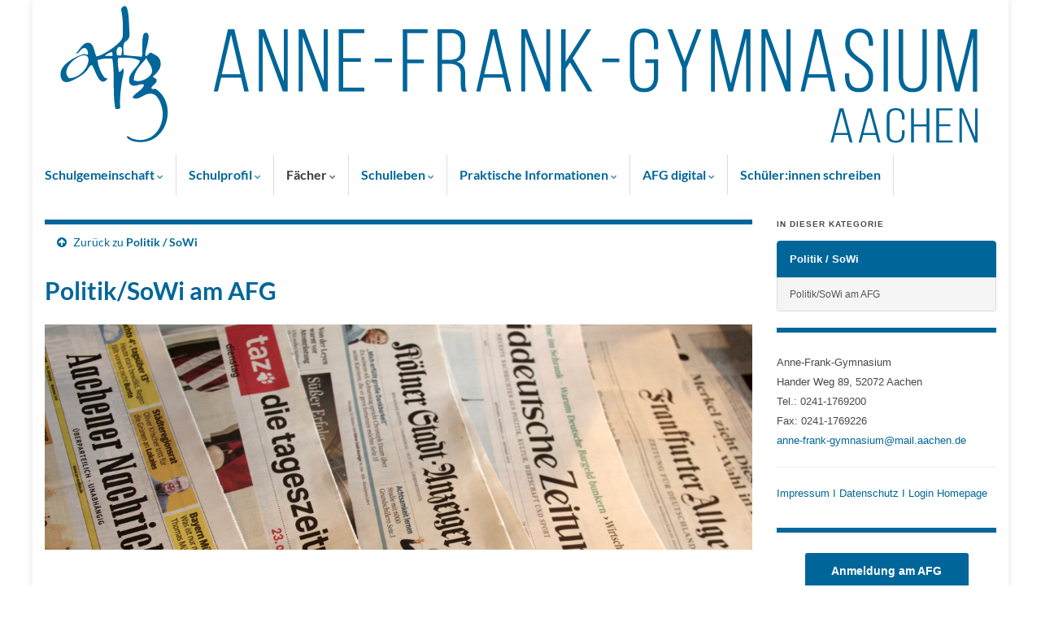

--- FILE ---
content_type: text/html; charset=UTF-8
request_url: https://www.anne-frank-gymnasium.de/?page_id=9177
body_size: 16560
content:
<!DOCTYPE html><!--[if IE 7]>
<html class="ie ie7" lang="de" prefix="og: http://ogp.me/ns#">
<![endif]-->
<!--[if IE 8]>
<html class="ie ie8" lang="de" prefix="og: http://ogp.me/ns#">
<![endif]-->
<!--[if !(IE 7) & !(IE 8)]><!-->
<html lang="de" prefix="og: http://ogp.me/ns#">
<!--<![endif]-->
    <head>
        <meta charset="UTF-8">
        <meta http-equiv="X-UA-Compatible" content="IE=edge">
        <meta name="viewport" content="width=device-width, initial-scale=1">
        <title>Politik/SoWi am AFG &#8211; Anne-Frank-Gymnasium Aachen</title>
<meta name='robots' content='max-image-preview:large' />
<link rel="alternate" type="application/rss+xml" title="Anne-Frank-Gymnasium Aachen &raquo; Feed" href="https://www.anne-frank-gymnasium.de/?feed=rss2" />
<link rel="alternate" type="application/rss+xml" title="Anne-Frank-Gymnasium Aachen &raquo; Kommentar-Feed" href="https://www.anne-frank-gymnasium.de/?feed=comments-rss2" />
<link rel="alternate" title="oEmbed (JSON)" type="application/json+oembed" href="https://www.anne-frank-gymnasium.de/index.php?rest_route=%2Foembed%2F1.0%2Fembed&#038;url=https%3A%2F%2Fwww.anne-frank-gymnasium.de%2F%3Fpage_id%3D9177" />
<link rel="alternate" title="oEmbed (XML)" type="text/xml+oembed" href="https://www.anne-frank-gymnasium.de/index.php?rest_route=%2Foembed%2F1.0%2Fembed&#038;url=https%3A%2F%2Fwww.anne-frank-gymnasium.de%2F%3Fpage_id%3D9177&#038;format=xml" />
<style id='wp-img-auto-sizes-contain-inline-css' type='text/css'>
img:is([sizes=auto i],[sizes^="auto," i]){contain-intrinsic-size:3000px 1500px}
/*# sourceURL=wp-img-auto-sizes-contain-inline-css */
</style>
<style id='wp-emoji-styles-inline-css' type='text/css'>

	img.wp-smiley, img.emoji {
		display: inline !important;
		border: none !important;
		box-shadow: none !important;
		height: 1em !important;
		width: 1em !important;
		margin: 0 0.07em !important;
		vertical-align: -0.1em !important;
		background: none !important;
		padding: 0 !important;
	}
/*# sourceURL=wp-emoji-styles-inline-css */
</style>
<style id='wp-block-library-inline-css' type='text/css'>
:root{--wp-block-synced-color:#7a00df;--wp-block-synced-color--rgb:122,0,223;--wp-bound-block-color:var(--wp-block-synced-color);--wp-editor-canvas-background:#ddd;--wp-admin-theme-color:#007cba;--wp-admin-theme-color--rgb:0,124,186;--wp-admin-theme-color-darker-10:#006ba1;--wp-admin-theme-color-darker-10--rgb:0,107,160.5;--wp-admin-theme-color-darker-20:#005a87;--wp-admin-theme-color-darker-20--rgb:0,90,135;--wp-admin-border-width-focus:2px}@media (min-resolution:192dpi){:root{--wp-admin-border-width-focus:1.5px}}.wp-element-button{cursor:pointer}:root .has-very-light-gray-background-color{background-color:#eee}:root .has-very-dark-gray-background-color{background-color:#313131}:root .has-very-light-gray-color{color:#eee}:root .has-very-dark-gray-color{color:#313131}:root .has-vivid-green-cyan-to-vivid-cyan-blue-gradient-background{background:linear-gradient(135deg,#00d084,#0693e3)}:root .has-purple-crush-gradient-background{background:linear-gradient(135deg,#34e2e4,#4721fb 50%,#ab1dfe)}:root .has-hazy-dawn-gradient-background{background:linear-gradient(135deg,#faaca8,#dad0ec)}:root .has-subdued-olive-gradient-background{background:linear-gradient(135deg,#fafae1,#67a671)}:root .has-atomic-cream-gradient-background{background:linear-gradient(135deg,#fdd79a,#004a59)}:root .has-nightshade-gradient-background{background:linear-gradient(135deg,#330968,#31cdcf)}:root .has-midnight-gradient-background{background:linear-gradient(135deg,#020381,#2874fc)}:root{--wp--preset--font-size--normal:16px;--wp--preset--font-size--huge:42px}.has-regular-font-size{font-size:1em}.has-larger-font-size{font-size:2.625em}.has-normal-font-size{font-size:var(--wp--preset--font-size--normal)}.has-huge-font-size{font-size:var(--wp--preset--font-size--huge)}.has-text-align-center{text-align:center}.has-text-align-left{text-align:left}.has-text-align-right{text-align:right}.has-fit-text{white-space:nowrap!important}#end-resizable-editor-section{display:none}.aligncenter{clear:both}.items-justified-left{justify-content:flex-start}.items-justified-center{justify-content:center}.items-justified-right{justify-content:flex-end}.items-justified-space-between{justify-content:space-between}.screen-reader-text{border:0;clip-path:inset(50%);height:1px;margin:-1px;overflow:hidden;padding:0;position:absolute;width:1px;word-wrap:normal!important}.screen-reader-text:focus{background-color:#ddd;clip-path:none;color:#444;display:block;font-size:1em;height:auto;left:5px;line-height:normal;padding:15px 23px 14px;text-decoration:none;top:5px;width:auto;z-index:100000}html :where(.has-border-color){border-style:solid}html :where([style*=border-top-color]){border-top-style:solid}html :where([style*=border-right-color]){border-right-style:solid}html :where([style*=border-bottom-color]){border-bottom-style:solid}html :where([style*=border-left-color]){border-left-style:solid}html :where([style*=border-width]){border-style:solid}html :where([style*=border-top-width]){border-top-style:solid}html :where([style*=border-right-width]){border-right-style:solid}html :where([style*=border-bottom-width]){border-bottom-style:solid}html :where([style*=border-left-width]){border-left-style:solid}html :where(img[class*=wp-image-]){height:auto;max-width:100%}:where(figure){margin:0 0 1em}html :where(.is-position-sticky){--wp-admin--admin-bar--position-offset:var(--wp-admin--admin-bar--height,0px)}@media screen and (max-width:600px){html :where(.is-position-sticky){--wp-admin--admin-bar--position-offset:0px}}

/*# sourceURL=wp-block-library-inline-css */
</style><style id='wp-block-paragraph-inline-css' type='text/css'>
.is-small-text{font-size:.875em}.is-regular-text{font-size:1em}.is-large-text{font-size:2.25em}.is-larger-text{font-size:3em}.has-drop-cap:not(:focus):first-letter{float:left;font-size:8.4em;font-style:normal;font-weight:100;line-height:.68;margin:.05em .1em 0 0;text-transform:uppercase}body.rtl .has-drop-cap:not(:focus):first-letter{float:none;margin-left:.1em}p.has-drop-cap.has-background{overflow:hidden}:root :where(p.has-background){padding:1.25em 2.375em}:where(p.has-text-color:not(.has-link-color)) a{color:inherit}p.has-text-align-left[style*="writing-mode:vertical-lr"],p.has-text-align-right[style*="writing-mode:vertical-rl"]{rotate:180deg}
/*# sourceURL=https://www.anne-frank-gymnasium.de/wp-includes/blocks/paragraph/style.min.css */
</style>
<style id='global-styles-inline-css' type='text/css'>
:root{--wp--preset--aspect-ratio--square: 1;--wp--preset--aspect-ratio--4-3: 4/3;--wp--preset--aspect-ratio--3-4: 3/4;--wp--preset--aspect-ratio--3-2: 3/2;--wp--preset--aspect-ratio--2-3: 2/3;--wp--preset--aspect-ratio--16-9: 16/9;--wp--preset--aspect-ratio--9-16: 9/16;--wp--preset--color--black: #000000;--wp--preset--color--cyan-bluish-gray: #abb8c3;--wp--preset--color--white: #ffffff;--wp--preset--color--pale-pink: #f78da7;--wp--preset--color--vivid-red: #cf2e2e;--wp--preset--color--luminous-vivid-orange: #ff6900;--wp--preset--color--luminous-vivid-amber: #fcb900;--wp--preset--color--light-green-cyan: #7bdcb5;--wp--preset--color--vivid-green-cyan: #00d084;--wp--preset--color--pale-cyan-blue: #8ed1fc;--wp--preset--color--vivid-cyan-blue: #0693e3;--wp--preset--color--vivid-purple: #9b51e0;--wp--preset--gradient--vivid-cyan-blue-to-vivid-purple: linear-gradient(135deg,rgb(6,147,227) 0%,rgb(155,81,224) 100%);--wp--preset--gradient--light-green-cyan-to-vivid-green-cyan: linear-gradient(135deg,rgb(122,220,180) 0%,rgb(0,208,130) 100%);--wp--preset--gradient--luminous-vivid-amber-to-luminous-vivid-orange: linear-gradient(135deg,rgb(252,185,0) 0%,rgb(255,105,0) 100%);--wp--preset--gradient--luminous-vivid-orange-to-vivid-red: linear-gradient(135deg,rgb(255,105,0) 0%,rgb(207,46,46) 100%);--wp--preset--gradient--very-light-gray-to-cyan-bluish-gray: linear-gradient(135deg,rgb(238,238,238) 0%,rgb(169,184,195) 100%);--wp--preset--gradient--cool-to-warm-spectrum: linear-gradient(135deg,rgb(74,234,220) 0%,rgb(151,120,209) 20%,rgb(207,42,186) 40%,rgb(238,44,130) 60%,rgb(251,105,98) 80%,rgb(254,248,76) 100%);--wp--preset--gradient--blush-light-purple: linear-gradient(135deg,rgb(255,206,236) 0%,rgb(152,150,240) 100%);--wp--preset--gradient--blush-bordeaux: linear-gradient(135deg,rgb(254,205,165) 0%,rgb(254,45,45) 50%,rgb(107,0,62) 100%);--wp--preset--gradient--luminous-dusk: linear-gradient(135deg,rgb(255,203,112) 0%,rgb(199,81,192) 50%,rgb(65,88,208) 100%);--wp--preset--gradient--pale-ocean: linear-gradient(135deg,rgb(255,245,203) 0%,rgb(182,227,212) 50%,rgb(51,167,181) 100%);--wp--preset--gradient--electric-grass: linear-gradient(135deg,rgb(202,248,128) 0%,rgb(113,206,126) 100%);--wp--preset--gradient--midnight: linear-gradient(135deg,rgb(2,3,129) 0%,rgb(40,116,252) 100%);--wp--preset--font-size--small: 13px;--wp--preset--font-size--medium: 20px;--wp--preset--font-size--large: 36px;--wp--preset--font-size--x-large: 42px;--wp--preset--spacing--20: 0.44rem;--wp--preset--spacing--30: 0.67rem;--wp--preset--spacing--40: 1rem;--wp--preset--spacing--50: 1.5rem;--wp--preset--spacing--60: 2.25rem;--wp--preset--spacing--70: 3.38rem;--wp--preset--spacing--80: 5.06rem;--wp--preset--shadow--natural: 6px 6px 9px rgba(0, 0, 0, 0.2);--wp--preset--shadow--deep: 12px 12px 50px rgba(0, 0, 0, 0.4);--wp--preset--shadow--sharp: 6px 6px 0px rgba(0, 0, 0, 0.2);--wp--preset--shadow--outlined: 6px 6px 0px -3px rgb(255, 255, 255), 6px 6px rgb(0, 0, 0);--wp--preset--shadow--crisp: 6px 6px 0px rgb(0, 0, 0);}:where(.is-layout-flex){gap: 0.5em;}:where(.is-layout-grid){gap: 0.5em;}body .is-layout-flex{display: flex;}.is-layout-flex{flex-wrap: wrap;align-items: center;}.is-layout-flex > :is(*, div){margin: 0;}body .is-layout-grid{display: grid;}.is-layout-grid > :is(*, div){margin: 0;}:where(.wp-block-columns.is-layout-flex){gap: 2em;}:where(.wp-block-columns.is-layout-grid){gap: 2em;}:where(.wp-block-post-template.is-layout-flex){gap: 1.25em;}:where(.wp-block-post-template.is-layout-grid){gap: 1.25em;}.has-black-color{color: var(--wp--preset--color--black) !important;}.has-cyan-bluish-gray-color{color: var(--wp--preset--color--cyan-bluish-gray) !important;}.has-white-color{color: var(--wp--preset--color--white) !important;}.has-pale-pink-color{color: var(--wp--preset--color--pale-pink) !important;}.has-vivid-red-color{color: var(--wp--preset--color--vivid-red) !important;}.has-luminous-vivid-orange-color{color: var(--wp--preset--color--luminous-vivid-orange) !important;}.has-luminous-vivid-amber-color{color: var(--wp--preset--color--luminous-vivid-amber) !important;}.has-light-green-cyan-color{color: var(--wp--preset--color--light-green-cyan) !important;}.has-vivid-green-cyan-color{color: var(--wp--preset--color--vivid-green-cyan) !important;}.has-pale-cyan-blue-color{color: var(--wp--preset--color--pale-cyan-blue) !important;}.has-vivid-cyan-blue-color{color: var(--wp--preset--color--vivid-cyan-blue) !important;}.has-vivid-purple-color{color: var(--wp--preset--color--vivid-purple) !important;}.has-black-background-color{background-color: var(--wp--preset--color--black) !important;}.has-cyan-bluish-gray-background-color{background-color: var(--wp--preset--color--cyan-bluish-gray) !important;}.has-white-background-color{background-color: var(--wp--preset--color--white) !important;}.has-pale-pink-background-color{background-color: var(--wp--preset--color--pale-pink) !important;}.has-vivid-red-background-color{background-color: var(--wp--preset--color--vivid-red) !important;}.has-luminous-vivid-orange-background-color{background-color: var(--wp--preset--color--luminous-vivid-orange) !important;}.has-luminous-vivid-amber-background-color{background-color: var(--wp--preset--color--luminous-vivid-amber) !important;}.has-light-green-cyan-background-color{background-color: var(--wp--preset--color--light-green-cyan) !important;}.has-vivid-green-cyan-background-color{background-color: var(--wp--preset--color--vivid-green-cyan) !important;}.has-pale-cyan-blue-background-color{background-color: var(--wp--preset--color--pale-cyan-blue) !important;}.has-vivid-cyan-blue-background-color{background-color: var(--wp--preset--color--vivid-cyan-blue) !important;}.has-vivid-purple-background-color{background-color: var(--wp--preset--color--vivid-purple) !important;}.has-black-border-color{border-color: var(--wp--preset--color--black) !important;}.has-cyan-bluish-gray-border-color{border-color: var(--wp--preset--color--cyan-bluish-gray) !important;}.has-white-border-color{border-color: var(--wp--preset--color--white) !important;}.has-pale-pink-border-color{border-color: var(--wp--preset--color--pale-pink) !important;}.has-vivid-red-border-color{border-color: var(--wp--preset--color--vivid-red) !important;}.has-luminous-vivid-orange-border-color{border-color: var(--wp--preset--color--luminous-vivid-orange) !important;}.has-luminous-vivid-amber-border-color{border-color: var(--wp--preset--color--luminous-vivid-amber) !important;}.has-light-green-cyan-border-color{border-color: var(--wp--preset--color--light-green-cyan) !important;}.has-vivid-green-cyan-border-color{border-color: var(--wp--preset--color--vivid-green-cyan) !important;}.has-pale-cyan-blue-border-color{border-color: var(--wp--preset--color--pale-cyan-blue) !important;}.has-vivid-cyan-blue-border-color{border-color: var(--wp--preset--color--vivid-cyan-blue) !important;}.has-vivid-purple-border-color{border-color: var(--wp--preset--color--vivid-purple) !important;}.has-vivid-cyan-blue-to-vivid-purple-gradient-background{background: var(--wp--preset--gradient--vivid-cyan-blue-to-vivid-purple) !important;}.has-light-green-cyan-to-vivid-green-cyan-gradient-background{background: var(--wp--preset--gradient--light-green-cyan-to-vivid-green-cyan) !important;}.has-luminous-vivid-amber-to-luminous-vivid-orange-gradient-background{background: var(--wp--preset--gradient--luminous-vivid-amber-to-luminous-vivid-orange) !important;}.has-luminous-vivid-orange-to-vivid-red-gradient-background{background: var(--wp--preset--gradient--luminous-vivid-orange-to-vivid-red) !important;}.has-very-light-gray-to-cyan-bluish-gray-gradient-background{background: var(--wp--preset--gradient--very-light-gray-to-cyan-bluish-gray) !important;}.has-cool-to-warm-spectrum-gradient-background{background: var(--wp--preset--gradient--cool-to-warm-spectrum) !important;}.has-blush-light-purple-gradient-background{background: var(--wp--preset--gradient--blush-light-purple) !important;}.has-blush-bordeaux-gradient-background{background: var(--wp--preset--gradient--blush-bordeaux) !important;}.has-luminous-dusk-gradient-background{background: var(--wp--preset--gradient--luminous-dusk) !important;}.has-pale-ocean-gradient-background{background: var(--wp--preset--gradient--pale-ocean) !important;}.has-electric-grass-gradient-background{background: var(--wp--preset--gradient--electric-grass) !important;}.has-midnight-gradient-background{background: var(--wp--preset--gradient--midnight) !important;}.has-small-font-size{font-size: var(--wp--preset--font-size--small) !important;}.has-medium-font-size{font-size: var(--wp--preset--font-size--medium) !important;}.has-large-font-size{font-size: var(--wp--preset--font-size--large) !important;}.has-x-large-font-size{font-size: var(--wp--preset--font-size--x-large) !important;}
/*# sourceURL=global-styles-inline-css */
</style>

<style id='classic-theme-styles-inline-css' type='text/css'>
/*! This file is auto-generated */
.wp-block-button__link{color:#fff;background-color:#32373c;border-radius:9999px;box-shadow:none;text-decoration:none;padding:calc(.667em + 2px) calc(1.333em + 2px);font-size:1.125em}.wp-block-file__button{background:#32373c;color:#fff;text-decoration:none}
/*# sourceURL=/wp-includes/css/classic-themes.min.css */
</style>
<link rel='stylesheet' id='bootstrap-css' href='https://www.anne-frank-gymnasium.de/wp-content/themes/graphene-BACKUP/bootstrap/css/bootstrap.min.css?ver=6.9' type='text/css' media='all' />
<link rel='stylesheet' id='font-awesome-css' href='https://www.anne-frank-gymnasium.de/wp-content/themes/graphene-BACKUP/fonts/font-awesome/css/font-awesome.min.css?ver=6.9' type='text/css' media='all' />
<link rel='stylesheet' id='graphene-css' href='https://www.anne-frank-gymnasium.de/wp-content/themes/graphene-BACKUP/style.css?ver=2.8.1' type='text/css' media='screen' />
<link rel='stylesheet' id='graphene-responsive-css' href='https://www.anne-frank-gymnasium.de/wp-content/themes/graphene-BACKUP/responsive.css?ver=2.8.1' type='text/css' media='all' />
<link rel='stylesheet' id='graphene-print-css' href='https://www.anne-frank-gymnasium.de/wp-content/themes/graphene-BACKUP/style-print.css?ver=2.8.1' type='text/css' media='print' />
<link rel='stylesheet' id='graphene-blocks-css' href='https://www.anne-frank-gymnasium.de/wp-content/themes/graphene-BACKUP/blocks.css?ver=2.8.1' type='text/css' media='all' />
<script type="text/javascript" src="https://www.anne-frank-gymnasium.de/wp-includes/js/jquery/jquery.min.js?ver=3.7.1" id="jquery-core-js"></script>
<script defer type="text/javascript" src="https://www.anne-frank-gymnasium.de/wp-includes/js/jquery/jquery-migrate.min.js?ver=3.4.1" id="jquery-migrate-js"></script>
<script defer type="text/javascript" src="https://www.anne-frank-gymnasium.de/wp-content/themes/graphene-BACKUP/bootstrap/js/bootstrap.min.js?ver=2.8.1" id="bootstrap-js"></script>
<script defer type="text/javascript" src="https://www.anne-frank-gymnasium.de/wp-content/themes/graphene-BACKUP/js/bootstrap-hover-dropdown/bootstrap-hover-dropdown.min.js?ver=2.8.1" id="bootstrap-hover-dropdown-js"></script>
<script defer type="text/javascript" src="https://www.anne-frank-gymnasium.de/wp-content/themes/graphene-BACKUP/js/bootstrap-submenu/bootstrap-submenu.min.js?ver=2.8.1" id="bootstrap-submenu-js"></script>
<script defer type="text/javascript" src="https://www.anne-frank-gymnasium.de/wp-content/themes/graphene-BACKUP/js/jquery.infinitescroll.min.js?ver=2.8.1" id="infinite-scroll-js"></script>
<script type="text/javascript" id="graphene-js-extra">
/* <![CDATA[ */
var grapheneJS = {"siteurl":"https://www.anne-frank-gymnasium.de","ajaxurl":"https://www.anne-frank-gymnasium.de/wp-admin/admin-ajax.php","templateUrl":"https://www.anne-frank-gymnasium.de/wp-content/themes/graphene-BACKUP","isSingular":"1","enableStickyMenu":"1","shouldShowComments":"","commentsOrder":"newest","sliderDisable":"","sliderInterval":"8000","infScrollBtnLbl":"Mehr laden","infScrollOn":"","infScrollCommentsOn":"","totalPosts":"1","postsPerPage":"10","isPageNavi":"","infScrollMsgText":"Rufe window.grapheneInfScrollItemsPerPage weiteren Beitrag von window.grapheneInfScrollItemsLeft ab ...","infScrollMsgTextPlural":"Rufe window.grapheneInfScrollItemsPerPage weitere Beitr\u00e4ge von window.grapheneInfScrollItemsLeft ab ...","infScrollFinishedText":"Alles geladen!","commentsPerPage":"50","totalComments":"0","infScrollCommentsMsg":"Lade window.grapheneInfScrollCommentsPerPage von window.grapheneInfScrollCommentsLeft Kommentaren.","infScrollCommentsMsgPlural":"Lade window.grapheneInfScrollCommentsPerPage von window.grapheneInfScrollCommentsLeft Kommentaren.","infScrollCommentsFinishedMsg":"Alle Kommentare geladen!","disableLiveSearch":"1","txtNoResult":"Es wurde kein Ergebnis gefunden.","isMasonry":""};
//# sourceURL=graphene-js-extra
/* ]]> */
</script>
<script defer type="text/javascript" src="https://www.anne-frank-gymnasium.de/wp-content/themes/graphene-BACKUP/js/graphene.js?ver=2.8.1" id="graphene-js"></script>
<link rel="https://api.w.org/" href="https://www.anne-frank-gymnasium.de/index.php?rest_route=/" /><link rel="alternate" title="JSON" type="application/json" href="https://www.anne-frank-gymnasium.de/index.php?rest_route=/wp/v2/pages/9177" /><link rel="EditURI" type="application/rsd+xml" title="RSD" href="https://www.anne-frank-gymnasium.de/xmlrpc.php?rsd" />
<meta name="generator" content="WordPress 6.9" />
<link rel="canonical" href="https://www.anne-frank-gymnasium.de/?page_id=9177" />
<link rel='shortlink' href='https://www.anne-frank-gymnasium.de/?p=9177' />
<style type="text/css">
@font-face{ font-family: 'Lato'; font-style: normal; font-weight: 400; src: local('Lato Regular'), local('Lato-Regular'), url(https://www.anne-frank-gymnasium.de/wp-content/themes/graphene-BACKUP/fonts/Lato/Lato-Regular.woff2) format('woff2'); unicode-range: U+0000-00FF, U+0131, U+0152-0153, U+02BB-02BC, U+02C6, U+02DA, U+02DC, U+2000-206F, U+2074, U+20AC, U+2122, U+2191, U+2193, U+2212, U+2215, U+FEFF, U+FFFD; font-display: swap; }@font-face{ font-family: 'Lato'; font-style: italic; font-weight: 400; src: local('Lato Italic'), local('Lato-Italic'), url(https://www.anne-frank-gymnasium.de/wp-content/themes/graphene-BACKUP/fonts/Lato/Lato-Italic.woff2) format('woff2'); unicode-range: U+0000-00FF, U+0131, U+0152-0153, U+02BB-02BC, U+02C6, U+02DA, U+02DC, U+2000-206F, U+2074, U+20AC, U+2122, U+2191, U+2193, U+2212, U+2215, U+FEFF, U+FFFD; font-display: swap; }@font-face{ font-family: 'Lato'; font-style: normal; font-weight: 700; src: local('Lato Bold'), local('Lato-Bold'), url(https://www.anne-frank-gymnasium.de/wp-content/themes/graphene-BACKUP/fonts/Lato/Lato-Bold.woff2) format('woff2'); unicode-range: U+0000-00FF, U+0131, U+0152-0153, U+02BB-02BC, U+02C6, U+02DA, U+02DC, U+2000-206F, U+2074, U+20AC, U+2122, U+2191, U+2193, U+2212, U+2215, U+FEFF, U+FFFD; font-display: swap; }@font-face{ font-family: 'Lato'; font-style: italic; font-weight: 700; src: local('Lato Bold Italic'), local('Lato-Bold-Italic'), url(https://www.anne-frank-gymnasium.de/wp-content/themes/graphene-BACKUP/fonts/Lato/Lato-BoldItalic.woff2) format('woff2'); unicode-range: U+0000-00FF, U+0131, U+0152-0153, U+02BB-02BC, U+02C6, U+02DA, U+02DC, U+2000-206F, U+2074, U+20AC, U+2122, U+2191, U+2193, U+2212, U+2215, U+FEFF, U+FFFD; font-display: swap; }
</style>
<style type="text/css">
.top-bar{background-color:#ffffff}.navbar {background: #ffffff} @media only screen and (max-width: 768px){ #mega-menu-wrap-Header-Menu .mega-menu-toggle + #mega-menu-Header-Menu {background: #ffffff} }.navbar-inverse .nav > li > a, #mega-menu-wrap-Header-Menu #mega-menu-Header-Menu > li.mega-menu-item > a.mega-menu-link {color: #006699}.navbar #header-menu-wrap .nav li:focus, .navbar #header-menu-wrap .nav li:hover, .navbar #header-menu-wrap .nav li.current-menu-item, .navbar #header-menu-wrap .nav li.current-menu-ancestor, .navbar #header-menu-wrap .dropdown-menu li, .navbar #header-menu-wrap .dropdown-menu > li > a:focus, .navbar #header-menu-wrap .dropdown-menu > li > a:hover, .navbar #header-menu-wrap .dropdown-menu > .active > a, .navbar #header-menu-wrap .dropdown-menu > .active > a:focus, .navbar #header-menu-wrap .dropdown-menu > .active > a:hover, .navbar #header-menu-wrap .navbar-nav>.open>a, .navbar #header-menu-wrap .navbar-nav>.open>a:focus, .navbar #header-menu-wrap .navbar-nav>.open>a:hover, .navbar .navbar-nav>.active>a, .navbar .navbar-nav>.active>a:focus, .navbar .navbar-nav>.active>a:hover, #header-menu-wrap #mega-menu-wrap-Header-Menu #mega-menu-Header-Menu li.mega-current-menu-item, #header-menu-wrap #mega-menu-wrap-Header-Menu #mega-menu-Header-Menu > li.mega-menu-item > a.mega-menu-link:hover, #header-menu-wrap #mega-menu-wrap-Header-Menu #mega-menu-Header-Menu > li.mega-toggle-on > a.mega-menu-link, #header-menu-wrap #mega-menu-wrap-Header-Menu #mega-menu-Header-Menu > li.mega-current-menu-item > a.mega-menu-link {background: #ffffff}.navbar #header-menu-wrap .navbar-nav>.active>a, .navbar #header-menu-wrap .navbar-nav>.active>a:focus, .navbar #header-menu-wrap .navbar-nav>.active>a:hover, .navbar #header-menu-wrap .navbar-nav>.open>a, .navbar #header-menu-wrap .navbar-nav>.open>a:focus, .navbar #header-menu-wrap .navbar-nav>.open>a:hover, .navbar #header-menu-wrap .navbar-nav>.current-menu-item>a, .navbar #header-menu-wrap .navbar-nav>.current-menu-item>a:hover, .navbar #header-menu-wrap .navbar-nav>.current-menu-item>a:focus, .navbar #header-menu-wrap .navbar-nav>.current-menu-ancestor>a, .navbar #header-menu-wrap .navbar-nav>.current-menu-ancestor>a:hover, .navbar #header-menu-wrap .navbar-nav>.current-menu-ancestor>a:focus, .navbar #header-menu-wrap .navbar-nav>li>a:focus, .navbar #header-menu-wrap .navbar-nav>li>a:hover, #header-menu-wrap #mega-menu-wrap-Header-Menu #mega-menu-Header-Menu li.mega-current-menu-item, #header-menu-wrap #mega-menu-wrap-Header-Menu #mega-menu-Header-Menu > li.mega-menu-item > a.mega-menu-link:hover, #header-menu-wrap #mega-menu-wrap-Header-Menu #mega-menu-Header-Menu > li.mega-toggle-on > a.mega-menu-link, #header-menu-wrap #mega-menu-wrap-Header-Menu #mega-menu-Header-Menu > li.mega-current-menu-item > a.mega-menu-link {color: #3a3a3a}.navbar #header-menu-wrap .nav ul li a, .navbar #header-menu-wrap .nav ul li a {color: #006699}.navbar #header-menu-wrap .nav .dropdown-menu li:hover > a, .navbar #header-menu-wrap .nav .dropdown-menu li.current-menu-item > a, .navbar #header-menu-wrap .nav .dropdown-menu li.current-menu-ancestor > a {color: #3a3a3a}.navbar #secondary-menu-wrap {background: #006699}.navbar #secondary-menu-wrap, .navbar-inverse .dropdown-submenu > .dropdown-menu {border-color:#ffffff}.navbar #secondary-menu > li > a {color: #006699}.navbar #secondary-menu-wrap .nav li:focus, .navbar #secondary-menu-wrap .nav li:hover, .navbar #secondary-menu-wrap .nav li.current-menu-item, .navbar #secondary-menu-wrap .nav li.current-menu-ancestor, .navbar #secondary-menu-wrap .dropdown-menu li, .navbar #secondary-menu-wrap .dropdown-menu > li > a:focus, .navbar #secondary-menu-wrap .dropdown-menu > li > a:hover, .navbar #secondary-menu-wrap .dropdown-menu > .active > a, .navbar #secondary-menu-wrap .dropdown-menu > .active > a:focus, .navbar #secondary-menu-wrap .dropdown-menu > .active > a:hover, .navbar #secondary-menu-wrap .navbar-nav>.open>a, .navbar #secondary-menu-wrap .navbar-nav>.open>a:focus, .navbar #secondary-menu-wrap .navbar-nav>.open>a:hover {background-color: #3a3a3a}.navbar #secondary-menu-wrap .nav ul li a {color: #006699}.entry-footer {border-color: #ffffff}.post-title, .post-title a, .post-title a:hover, .post-title a:visited {color: #006699}a, .post .date .day, .pagination>li>a, .pagination>li>a:hover, .pagination>li>span, #comments > h4.current a, #comments > h4.current a .fa, .post-nav-top p, .post-nav-top a, .autocomplete-suggestions strong {color: #006699}a:focus, a:hover, .post-nav-top a:hover {color: #0066ee}.sticky {border-color: #006699}.child-page {background-color: #ffffff}.sidebar .sidebar-wrap {background-color: #ffffff; border-color: #006699}.carousel-caption {background-color: rgba(0,130,244,0.59); background-color: rgba(0.8); color: #ffffff} .carousel .slider_post_title, .carousel .slider_post_title a {color: #ffffff}.carousel.style-card {color: #006699}.carousel.style-card a {color: #ffffff}.btn, .btn:focus, .btn:hover, .btn a, .Button, .colour-preview .button, input[type="submit"], button[type="submit"], #commentform #submit, .wpsc_buy_button, #back-to-top, .wp-block-button .wp-block-button__link:not(.has-background) {background: #006699; color: #ffffff}.label-primary, .pagination>.active>a, .pagination>.active>a:focus, .pagination>.active>a:hover, .pagination>.active>span, .pagination>.active>span:focus, .pagination>.active>span:hover, .list-group-item.parent, .list-group-item.parent:focus, .list-group-item.parent:hover {background: #006699; border-color: #006699; color: #ffffff}.post-nav-top, .archive-title, .page-title, .term-desc, .breadcrumb {background-color: #ffffff; border-color: #006699}.archive-title span {color: #006699}#comments ol.children li.bypostauthor, #comments li.bypostauthor.comment {border-color: #686868}#footer, .graphene-footer{background-color:#006699;color:#006699}#footer a, #footer a:visited {color: #006699}#sidebar_bottom {background:#ffffff;border-color:#eeeeee}#sidebar_bottom a, #sidebar_bottom a:visited {color:#006699}body{background-image:none}.header_title, .header_title a, .header_title a:visited, .header_title a:hover, .header_desc {color:#blank}#header .header_title{ font-family:arial; }#header .header_desc{ font-family:arial; }.entry-content, .sidebar, .comment-entry{ font-family:arial; }.carousel, .carousel .item{height:400px}@media (max-width: 991px) {.carousel, .carousel .item{height:250px}}#header{max-height:190px}.post-title, .post-title a, .post-title a:hover, .post-title a:visited{ color: #006699 }@media (min-width: 1200px) {.container {width:1200px}}
</style>
		<script type="application/ld+json">{"@context":"http:\/\/schema.org","@type":"WebPage","mainEntityOfPage":"https:\/\/www.anne-frank-gymnasium.de\/?page_id=9177","publisher":{"@type":"Organization","name":"Anne-Frank-Gymnasium Aachen","logo":{"@type":"ImageObject","url":"https:\/\/www.anne-frank-gymnasium.de\/wp-content\/uploads\/2020\/12\/cropped-logo_afg_square_favicon_512x512-32x32.png","height":32,"width":32}},"headline":"Politik\/SoWi am AFG","datePublished":"2018-11-03T19:08:21+00:00","dateModified":"2020-04-28T14:30:51+00:00","description":"&nbsp; Allgemeine Informationen zum Fach und seinen Zielen Diese Seite befindet sich im Aufbau. &nbsp; Politik und SoWi am AFG &nbsp; &nbsp; Lehrwerke &nbsp; \u00a0 &nbsp; &nbsp; Weitere Informationen: Beitr\u00e4ge zu Politik\/SoWi Schulinterne Curricula Vorgaben f\u00fcr das Zentralabitur","author":{"@type":"Person","name":"Johannes Kraft"},"image":["https:\/\/www.anne-frank-gymnasium.de\/wp-content\/uploads\/2018\/11\/Zeitungen.jpg"]}</script>
	<style type="text/css" id="custom-background-css">
body.custom-background { background-color: #ffffff; }
</style>
	<meta property="og:type" content="article" />
<meta property="og:title" content="Politik/SoWi am AFG" />
<meta property="og:url" content="https://www.anne-frank-gymnasium.de/?page_id=9177" />
<meta property="og:site_name" content="Anne-Frank-Gymnasium Aachen" />
<meta property="og:description" content="&nbsp; Allgemeine Informationen zum Fach und seinen Zielen Diese Seite befindet sich im Aufbau. &nbsp; Politik und SoWi am AFG &nbsp; &nbsp; Lehrwerke &nbsp;   &nbsp; &nbsp; Weitere Informationen: Beiträge zu Politik/SoWi Schulinterne Curricula Vorgaben für das Zentralabitur" />
<meta property="og:updated_time" content="2020-04-28T14:30:51+00:00" />
<meta property="article:modified_time" content="2020-04-28T14:30:51+00:00" />
<meta property="article:published_time" content="2018-11-03T19:08:21+00:00" />
<meta property="og:image" content="https://www.anne-frank-gymnasium.de/wp-content/uploads/2018/11/Zeitungen.jpg" />
<meta property="og:image:width" content="1200" />
<meta property="og:image:height" content="382" />
<link rel="icon" href="https://www.anne-frank-gymnasium.de/wp-content/uploads/2020/12/cropped-logo_afg_square_favicon_512x512-32x32.png" sizes="32x32" />
<link rel="icon" href="https://www.anne-frank-gymnasium.de/wp-content/uploads/2020/12/cropped-logo_afg_square_favicon_512x512-192x192.png" sizes="192x192" />
<link rel="apple-touch-icon" href="https://www.anne-frank-gymnasium.de/wp-content/uploads/2020/12/cropped-logo_afg_square_favicon_512x512-180x180.png" />
<meta name="msapplication-TileImage" content="https://www.anne-frank-gymnasium.de/wp-content/uploads/2020/12/cropped-logo_afg_square_favicon_512x512-270x270.png" />
		<style type="text/css" id="wp-custom-css">
			#arraw, .right {
    width: 30px !important;
    height: 30px !important;
}
#sidebar1{ 
	font-size: 13px;
}
.widget-area ul li{
	font-size: 13px !important;
}
#sidebar_bottom {
	font-size: 13px !important;
}
.widget-area ul li{
	font-size: 13px !important;
}
/*media screen*/ .carousel-indicators .active {
	background:  #006699;
}
.navbar .nav > li > a{
	color:#006699;
}

.carousel-caption > li > a{
	color:#000000 !important;
}
.carousel-caption > a{
	color:#000000 !important;
}
.header_title {
	display: none !important;
}
.archive-title{
		display: none !important;
}
.breadcrumbs{
	padding-left: 0px;
}
.ics-calendar{
	color:#006699;
}
.ics-calendar p{
	 margin-bottom: 0px !important;
}
.ics-calendar{
	margin-left: 0px !important;
}
.ics-calendar h4{
	margin-bottom:0px !important;
	font-size: 13px;
	font-weight: bold;
}

table td,
table th,
table tr,
.wp-block-table td,
.wp-block-table th,
.wp-block-table tr {
    border-top: 1px none #ddd;
}		</style>
		    </head>
    <body class="wp-singular page-template-default page page-id-9177 page-child parent-pageid-8359 custom-background wp-embed-responsive wp-theme-graphene-BACKUP full-width-slider layout-boxed two_col_left two-columns singular equal-widget-bg">
        
        <div class="container boxed-wrapper">
            
            

            <div id="header" class="row">

                <img width="1200" height="190" src="https://www.anne-frank-gymnasium.de/wp-content/uploads/2018/06/cropped-cropped-HeaderNeu2.png" class="attachment-1200x190 size-1200x190" alt="cropped-cropped-HeaderNeu2.png" title="cropped-cropped-HeaderNeu2.png" decoding="async" fetchpriority="high" srcset="https://www.anne-frank-gymnasium.de/wp-content/uploads/2018/06/cropped-cropped-HeaderNeu2.png 1200w, https://www.anne-frank-gymnasium.de/wp-content/uploads/2018/06/cropped-cropped-HeaderNeu2-300x48.png 300w, https://www.anne-frank-gymnasium.de/wp-content/uploads/2018/06/cropped-cropped-HeaderNeu2-1024x162.png 1024w, https://www.anne-frank-gymnasium.de/wp-content/uploads/2018/06/cropped-cropped-HeaderNeu2-768x122.png 768w, https://www.anne-frank-gymnasium.de/wp-content/uploads/2018/06/cropped-cropped-HeaderNeu2-870x138.png 870w" sizes="(max-width: 1200px) 100vw, 1200px" />                
                                    <a href="https://www.anne-frank-gymnasium.de" id="header_img_link" title="Zurück zur Startseite">&nbsp;</a>                            </div>


                        <nav class="navbar row ">

                <div class="navbar-header align-center">
                		                    <button type="button" class="navbar-toggle collapsed" data-toggle="collapse" data-target="#header-menu-wrap, #secondary-menu-wrap">
	                        <span class="sr-only">Navigation umschalten</span>
	                        <span class="icon-bar"></span>
	                        <span class="icon-bar"></span>
	                        <span class="icon-bar"></span>
	                    </button>
                	                    
                    
                                            <p class="header_title mobile-only">
                            <a href="https://www.anne-frank-gymnasium.de" title="Zurück zur Startseite">                                Anne-Frank-Gymnasium Aachen                            </a>                        </p>
                    
                                            
                                    </div>

                                    <div class="collapse navbar-collapse" id="header-menu-wrap">

            			<ul id="header-menu" class="nav navbar-nav flip"><li id="menu-item-83" class="menu-item menu-item-type-post_type menu-item-object-page menu-item-has-children menu-item-83"><a href="https://www.anne-frank-gymnasium.de/?page_id=73" class="dropdown-toggle" data-toggle="dropdown" data-submenu="1" data-depth="10" data-hover="dropdown" data-delay="0">Schulgemeinschaft <i class="fa fa-chevron-down"></i></a>
<ul class="dropdown-menu">
	<li id="menu-item-10841" class="menu-item menu-item-type-post_type menu-item-object-page menu-item-10841"><a href="https://www.anne-frank-gymnasium.de/?page_id=10836">Anmeldung am AFG</a></li>
	<li id="menu-item-4650" class="menu-item menu-item-type-post_type menu-item-object-page menu-item-4650"><a href="https://www.anne-frank-gymnasium.de/?page_id=4648">Schulleitung</a></li>
	<li id="menu-item-160" class="menu-item menu-item-type-post_type menu-item-object-page menu-item-160"><a href="https://www.anne-frank-gymnasium.de/?page_id=97">Kollegium</a></li>
	<li id="menu-item-4631" class="menu-item menu-item-type-post_type menu-item-object-page menu-item-4631"><a href="https://www.anne-frank-gymnasium.de/?page_id=4629">Sekretariat</a></li>
	<li id="menu-item-17133" class="menu-item menu-item-type-post_type menu-item-object-post menu-item-17133"><a href="https://www.anne-frank-gymnasium.de/?p=17129">Streitschlichtung</a></li>
	<li id="menu-item-162" class="menu-item menu-item-type-post_type menu-item-object-page menu-item-has-children menu-item-162 dropdown-submenu"><a href="https://www.anne-frank-gymnasium.de/?page_id=99">Schülervertretung (SV) <i class="fa fa-chevron-right"></i></a>
	<ul class="dropdown-menu">
		<li id="menu-item-7024" class="menu-item menu-item-type-post_type menu-item-object-page menu-item-7024"><a href="https://www.anne-frank-gymnasium.de/?page_id=6226">Die Schülervertretung am AFG</a></li>
		<li id="menu-item-9609" class="menu-item menu-item-type-taxonomy menu-item-object-category menu-item-9609"><a href="https://www.anne-frank-gymnasium.de/?cat=80">Beiträge zur SV</a></li>
	</ul>
</li>
	<li id="menu-item-18123" class="menu-item menu-item-type-post_type menu-item-object-post menu-item-18123"><a href="https://www.anne-frank-gymnasium.de/?p=18114">Schulsozialarbeiterin</a></li>
	<li id="menu-item-3242" class="menu-item menu-item-type-post_type menu-item-object-page menu-item-3242"><a href="https://www.anne-frank-gymnasium.de/?page_id=3241">Schulpflegschaft</a></li>
	<li id="menu-item-3321" class="menu-item menu-item-type-post_type menu-item-object-page menu-item-has-children menu-item-3321 dropdown-submenu"><a href="https://www.anne-frank-gymnasium.de/?page_id=3319">Förderverein <i class="fa fa-chevron-right"></i></a>
	<ul class="dropdown-menu">
		<li id="menu-item-3330" class="menu-item menu-item-type-post_type menu-item-object-page menu-item-3330"><a href="https://www.anne-frank-gymnasium.de/?page_id=3325">Wer sind wir?</a></li>
		<li id="menu-item-3331" class="menu-item menu-item-type-post_type menu-item-object-page menu-item-3331"><a href="https://www.anne-frank-gymnasium.de/?page_id=3328">Was machen wir?</a></li>
		<li id="menu-item-3337" class="menu-item menu-item-type-post_type menu-item-object-page menu-item-3337"><a href="https://www.anne-frank-gymnasium.de/?page_id=3333">Kann ich mitmachen?</a></li>
		<li id="menu-item-3357" class="menu-item menu-item-type-post_type menu-item-object-page menu-item-3357"><a href="https://www.anne-frank-gymnasium.de/?page_id=3355">Kontaktdaten / Impressum</a></li>
	</ul>
</li>
	<li id="menu-item-10341" class="menu-item menu-item-type-post_type menu-item-object-page menu-item-has-children menu-item-10341 dropdown-submenu"><a href="https://www.anne-frank-gymnasium.de/?page_id=10339">Ehemalige <i class="fa fa-chevron-right"></i></a>
	<ul class="dropdown-menu">
		<li id="menu-item-10342" class="menu-item menu-item-type-custom menu-item-object-custom menu-item-10342"><a href="http://exafg.de">exafg.de</a></li>
		<li id="menu-item-8477" class="menu-item menu-item-type-taxonomy menu-item-object-category menu-item-8477"><a href="https://www.anne-frank-gymnasium.de/?cat=59">Beiträge</a></li>
	</ul>
</li>
	<li id="menu-item-8416" class="menu-item menu-item-type-post_type menu-item-object-page menu-item-8416"><a href="https://www.anne-frank-gymnasium.de/?page_id=8407">Kooperationspartner</a></li>
</ul>
</li>
<li id="menu-item-94" class="menu-item menu-item-type-post_type menu-item-object-page menu-item-has-children menu-item-94"><a href="https://www.anne-frank-gymnasium.de/?page_id=92" class="dropdown-toggle" data-toggle="dropdown" data-submenu="1" data-depth="10" data-hover="dropdown" data-delay="0">Schulprofil <i class="fa fa-chevron-down"></i></a>
<ul class="dropdown-menu">
	<li id="menu-item-4642" class="menu-item menu-item-type-post_type menu-item-object-page menu-item-has-children menu-item-4642 dropdown-submenu"><a href="https://www.anne-frank-gymnasium.de/?page_id=4640">Erprobungsstufe (5/6) <i class="fa fa-chevron-right"></i></a>
	<ul class="dropdown-menu">
		<li id="menu-item-10849" class="menu-item menu-item-type-post_type menu-item-object-page menu-item-10849"><a href="https://www.anne-frank-gymnasium.de/?page_id=10836">Anmeldung am AFG</a></li>
		<li id="menu-item-17318" class="menu-item menu-item-type-post_type menu-item-object-page menu-item-17318"><a href="https://www.anne-frank-gymnasium.de/?page_id=17313">Einkaufsliste neue 5er</a></li>
		<li id="menu-item-14969" class="menu-item menu-item-type-post_type menu-item-object-page menu-item-14969"><a href="https://www.anne-frank-gymnasium.de/?page_id=6193">Die Erprobungsstufe am AFG</a></li>
		<li id="menu-item-6204" class="menu-item menu-item-type-post_type menu-item-object-page menu-item-6204"><a href="https://www.anne-frank-gymnasium.de/?page_id=6202">Klassenarbeitstermine</a></li>
		<li id="menu-item-17470" class="menu-item menu-item-type-post_type menu-item-object-page menu-item-17470"><a href="https://www.anne-frank-gymnasium.de/?page_id=5212">Förderkonzept</a></li>
		<li id="menu-item-17464" class="menu-item menu-item-type-post_type menu-item-object-page menu-item-17464"><a href="https://www.anne-frank-gymnasium.de/?page_id=122">Übermittagsbetreuung</a></li>
		<li id="menu-item-8254" class="menu-item menu-item-type-post_type menu-item-object-page menu-item-8254"><a href="https://www.anne-frank-gymnasium.de/?page_id=114">Instrumentalunterricht FILOU</a></li>
		<li id="menu-item-11356" class="menu-item menu-item-type-post_type menu-item-object-page menu-item-11356"><a href="https://www.anne-frank-gymnasium.de/?page_id=11353">Wahlpflichtbereich I (Zweite Fremdsprache)</a></li>
		<li id="menu-item-14976" class="menu-item menu-item-type-taxonomy menu-item-object-category menu-item-14976"><a href="https://www.anne-frank-gymnasium.de/?cat=57">Beiträge zur Erprobungsstufe</a></li>
	</ul>
</li>
	<li id="menu-item-1988" class="menu-item menu-item-type-post_type menu-item-object-page menu-item-has-children menu-item-1988 dropdown-submenu"><a href="https://www.anne-frank-gymnasium.de/?page_id=1987">Mittelstufe (7/8/9/10) <i class="fa fa-chevron-right"></i></a>
	<ul class="dropdown-menu">
		<li id="menu-item-4882" class="menu-item menu-item-type-post_type menu-item-object-page menu-item-4882"><a href="https://www.anne-frank-gymnasium.de/?page_id=4880">Allgemeine Infos (7/8/9)</a></li>
		<li id="menu-item-4859" class="menu-item menu-item-type-post_type menu-item-object-page menu-item-4859"><a href="https://www.anne-frank-gymnasium.de/?page_id=4857">Beratung</a></li>
		<li id="menu-item-4856" class="menu-item menu-item-type-post_type menu-item-object-page menu-item-4856"><a href="https://www.anne-frank-gymnasium.de/?page_id=4854">VERA 8, ehemals Lernstand 8</a></li>
		<li id="menu-item-4847" class="menu-item menu-item-type-post_type menu-item-object-page menu-item-4847"><a href="https://www.anne-frank-gymnasium.de/?page_id=4845">Schülerlotsen in Laurensberg</a></li>
		<li id="menu-item-13471" class="menu-item menu-item-type-post_type menu-item-object-page menu-item-13471"><a href="https://www.anne-frank-gymnasium.de/?page_id=13468">Sporthelfer</a></li>
		<li id="menu-item-2019" class="menu-item menu-item-type-post_type menu-item-object-page menu-item-2019"><a href="https://www.anne-frank-gymnasium.de/?page_id=2018">Wahlpflichtbereich II</a></li>
		<li id="menu-item-14974" class="menu-item menu-item-type-taxonomy menu-item-object-category menu-item-14974"><a href="https://www.anne-frank-gymnasium.de/?cat=65">Beiträge zur Mittelstufe</a></li>
	</ul>
</li>
	<li id="menu-item-156" class="menu-item menu-item-type-post_type menu-item-object-page menu-item-has-children menu-item-156 dropdown-submenu"><a href="https://www.anne-frank-gymnasium.de/?page_id=118">Oberstufe (EF/Q1/Q2) <i class="fa fa-chevron-right"></i></a>
	<ul class="dropdown-menu">
		<li id="menu-item-8056" class="menu-item menu-item-type-post_type menu-item-object-page menu-item-8056"><a href="https://www.anne-frank-gymnasium.de/?page_id=8052">Allgemeine Infos zur SII</a></li>
		<li id="menu-item-3538" class="menu-item menu-item-type-post_type menu-item-object-page menu-item-3538"><a href="https://www.anne-frank-gymnasium.de/?page_id=3535">Abiturtermine</a></li>
		<li id="menu-item-791" class="menu-item menu-item-type-post_type menu-item-object-page menu-item-791"><a href="https://www.anne-frank-gymnasium.de/?page_id=780">Laufbahnplanung</a></li>
		<li id="menu-item-2013" class="menu-item menu-item-type-post_type menu-item-object-page menu-item-2013"><a href="https://www.anne-frank-gymnasium.de/?page_id=2010">Beratung</a></li>
		<li id="menu-item-152" class="menu-item menu-item-type-post_type menu-item-object-page menu-item-152"><a href="https://www.anne-frank-gymnasium.de/?page_id=128">Betriebspraktikum EF</a></li>
		<li id="menu-item-7956" class="menu-item menu-item-type-post_type menu-item-object-page menu-item-7956"><a href="https://www.anne-frank-gymnasium.de/?page_id=7954">Regeln bei Klausuren</a></li>
		<li id="menu-item-157" class="menu-item menu-item-type-post_type menu-item-object-page menu-item-157"><a href="https://www.anne-frank-gymnasium.de/?page_id=120">Entschuldigungssystem</a></li>
		<li id="menu-item-12741" class="menu-item menu-item-type-post_type menu-item-object-page menu-item-12741"><a href="https://www.anne-frank-gymnasium.de/?page_id=12738">Studienfahrt</a></li>
		<li id="menu-item-794" class="menu-item menu-item-type-taxonomy menu-item-object-category menu-item-794"><a href="https://www.anne-frank-gymnasium.de/?cat=19">Beiträge zur Oberstufe</a></li>
	</ul>
</li>
	<li id="menu-item-17" class="menu-item menu-item-type-post_type menu-item-object-page menu-item-has-children menu-item-17 dropdown-submenu"><a href="https://www.anne-frank-gymnasium.de/?page_id=6">Anne Frank <i class="fa fa-chevron-right"></i></a>
	<ul class="dropdown-menu">
		<li id="menu-item-8202" class="menu-item menu-item-type-post_type menu-item-object-page menu-item-8202"><a href="https://www.anne-frank-gymnasium.de/?page_id=8199">Über Anne</a></li>
		<li id="menu-item-8213" class="menu-item menu-item-type-post_type menu-item-object-page menu-item-8213"><a href="https://www.anne-frank-gymnasium.de/?page_id=8206">Anne Frank am AFG</a></li>
		<li id="menu-item-22" class="menu-item menu-item-type-post_type menu-item-object-page menu-item-22"><a href="https://www.anne-frank-gymnasium.de/?page_id=20">Besuch Anne-Frank-Haus</a></li>
		<li id="menu-item-8476" class="menu-item menu-item-type-taxonomy menu-item-object-category menu-item-8476"><a href="https://www.anne-frank-gymnasium.de/?cat=52">Beiträge zu Anne-Frank-Themen</a></li>
	</ul>
</li>
	<li id="menu-item-13044" class="menu-item menu-item-type-post_type menu-item-object-page menu-item-has-children menu-item-13044 dropdown-submenu"><a href="https://www.anne-frank-gymnasium.de/?page_id=13034">Europaschule <i class="fa fa-chevron-right"></i></a>
	<ul class="dropdown-menu">
		<li id="menu-item-13042" class="menu-item menu-item-type-post_type menu-item-object-page menu-item-13042"><a href="https://www.anne-frank-gymnasium.de/?page_id=13040">Europaschule</a></li>
		<li id="menu-item-15003" class="menu-item menu-item-type-post_type menu-item-object-page menu-item-15003"><a href="https://www.anne-frank-gymnasium.de/?page_id=15000">Europa-AG</a></li>
		<li id="menu-item-13172" class="menu-item menu-item-type-taxonomy menu-item-object-category menu-item-13172"><a href="https://www.anne-frank-gymnasium.de/?cat=91">Beiträge zu Europa</a></li>
	</ul>
</li>
	<li id="menu-item-14972" class="menu-item menu-item-type-post_type menu-item-object-page menu-item-has-children menu-item-14972 dropdown-submenu"><a href="https://www.anne-frank-gymnasium.de/?page_id=9958">iPads am AFG <i class="fa fa-chevron-right"></i></a>
	<ul class="dropdown-menu">
		<li id="menu-item-14971" class="menu-item menu-item-type-post_type menu-item-object-page menu-item-14971"><a href="https://www.anne-frank-gymnasium.de/?page_id=12626">Unser iPad-Konzept</a></li>
		<li id="menu-item-14970" class="menu-item menu-item-type-post_type menu-item-object-page menu-item-14970"><a href="https://www.anne-frank-gymnasium.de/?page_id=13868">Informationen zum Kauf</a></li>
		<li id="menu-item-14973" class="menu-item menu-item-type-taxonomy menu-item-object-category menu-item-14973"><a href="https://www.anne-frank-gymnasium.de/?cat=87">Beiträge zum iPad-Konzept</a></li>
	</ul>
</li>
	<li id="menu-item-3001" class="menu-item menu-item-type-post_type menu-item-object-page menu-item-has-children menu-item-3001 dropdown-submenu"><a href="https://www.anne-frank-gymnasium.de/?page_id=2998">Studien- und Berufswahlorientierung <i class="fa fa-chevron-right"></i></a>
	<ul class="dropdown-menu">
		<li id="menu-item-3817" class="menu-item menu-item-type-post_type menu-item-object-page menu-item-3817"><a href="https://www.anne-frank-gymnasium.de/?page_id=3815">Konzept</a></li>
		<li id="menu-item-3811" class="menu-item menu-item-type-post_type menu-item-object-page menu-item-3811"><a href="https://www.anne-frank-gymnasium.de/?page_id=3808">Termine</a></li>
		<li id="menu-item-6107" class="menu-item menu-item-type-post_type menu-item-object-page menu-item-6107"><a href="https://www.anne-frank-gymnasium.de/?page_id=6105">Berufsfelderkundung</a></li>
		<li id="menu-item-14558" class="menu-item menu-item-type-post_type menu-item-object-page menu-item-14558"><a href="https://www.anne-frank-gymnasium.de/?page_id=14549">ESI (Einstiegsinstrument in die berufliche Orientierung)</a></li>
		<li id="menu-item-16430" class="menu-item menu-item-type-post_type menu-item-object-page menu-item-16430"><a href="https://www.anne-frank-gymnasium.de/?page_id=16426">Betriebspraktikum Kl. 10</a></li>
		<li id="menu-item-10481" class="menu-item menu-item-type-post_type menu-item-object-page menu-item-10481"><a href="https://www.anne-frank-gymnasium.de/?page_id=128">Betriebspraktikum EF</a></li>
		<li id="menu-item-4584" class="menu-item menu-item-type-post_type menu-item-object-page menu-item-4584"><a href="https://www.anne-frank-gymnasium.de/?page_id=4578">KURS</a></li>
		<li id="menu-item-12039" class="menu-item menu-item-type-post_type menu-item-object-page menu-item-12039"><a href="https://www.anne-frank-gymnasium.de/?page_id=12035">Beratung der Agentur für Arbeit</a></li>
		<li id="menu-item-8481" class="menu-item menu-item-type-taxonomy menu-item-object-category menu-item-8481"><a href="https://www.anne-frank-gymnasium.de/?cat=55">Beiträge zur StuBo</a></li>
	</ul>
</li>
	<li id="menu-item-15525" class="menu-item menu-item-type-post_type menu-item-object-page menu-item-15525"><a href="https://www.anne-frank-gymnasium.de/?page_id=15523">Begabungsförderung</a></li>
	<li id="menu-item-8273" class="menu-item menu-item-type-post_type menu-item-object-page menu-item-has-children menu-item-8273 dropdown-submenu"><a href="https://www.anne-frank-gymnasium.de/?page_id=5212">Förderung bei Schwierigkeiten <i class="fa fa-chevron-right"></i></a>
	<ul class="dropdown-menu">
		<li id="menu-item-14739" class="menu-item menu-item-type-post_type menu-item-object-page menu-item-14739"><a href="https://www.anne-frank-gymnasium.de/?page_id=5219">Förderunterricht</a></li>
		<li id="menu-item-14741" class="menu-item menu-item-type-post_type menu-item-object-page menu-item-14741"><a href="https://www.anne-frank-gymnasium.de/?page_id=12069">Schüler*innen helfen Schüler*innen</a></li>
		<li id="menu-item-14740" class="menu-item menu-item-type-post_type menu-item-object-page menu-item-14740"><a href="https://www.anne-frank-gymnasium.de/?page_id=10372">LRS-Förderung</a></li>
		<li id="menu-item-14742" class="menu-item menu-item-type-post_type menu-item-object-page menu-item-has-children menu-item-14742 dropdown-submenu"><a href="https://www.anne-frank-gymnasium.de/?page_id=8922">Deutschförderung DaZ <i class="fa fa-chevron-right"></i></a>
		<ul class="dropdown-menu">
			<li id="menu-item-14743" class="menu-item menu-item-type-post_type menu-item-object-page menu-item-14743"><a href="https://www.anne-frank-gymnasium.de/?page_id=8929">DaZ für neu zugewanderte SchülerInnen / DaZ for Newly Immigrated Students</a></li>
			<li id="menu-item-14744" class="menu-item menu-item-type-taxonomy menu-item-object-category menu-item-14744"><a href="https://www.anne-frank-gymnasium.de/?cat=63">Beiträge zu DaZ / zur Integration neu zugewanderter SchülerInnen</a></li>
		</ul>
</li>
	</ul>
</li>
</ul>
</li>
<li id="menu-item-14759" class="menu-item menu-item-type-post_type menu-item-object-page current-page-ancestor current-menu-ancestor current_page_ancestor menu-item-has-children menu-item-14759"><a href="https://www.anne-frank-gymnasium.de/?page_id=112" class="dropdown-toggle" data-toggle="dropdown" data-submenu="1" data-depth="10" data-hover="dropdown" data-delay="0">Fächer <i class="fa fa-chevron-down"></i></a>
<ul class="dropdown-menu">
	<li id="menu-item-14760" class="menu-item menu-item-type-post_type menu-item-object-page menu-item-has-children menu-item-14760 dropdown-submenu"><a href="https://www.anne-frank-gymnasium.de/?page_id=6698">Sprachen <i class="fa fa-chevron-right"></i></a>
	<ul class="dropdown-menu">
		<li id="menu-item-14789" class="menu-item menu-item-type-post_type menu-item-object-page menu-item-has-children menu-item-14789 dropdown-submenu"><a href="https://www.anne-frank-gymnasium.de/?page_id=8337">Deutsch <i class="fa fa-chevron-right"></i></a>
		<ul class="dropdown-menu">
			<li id="menu-item-14778" class="menu-item menu-item-type-post_type menu-item-object-page menu-item-14778"><a href="https://www.anne-frank-gymnasium.de/?page_id=8968">Deutsch am AFG</a></li>
			<li id="menu-item-14797" class="menu-item menu-item-type-taxonomy menu-item-object-category menu-item-14797"><a href="https://www.anne-frank-gymnasium.de/?cat=44">Beiträge zu Deutsch</a></li>
		</ul>
</li>
		<li id="menu-item-14779" class="menu-item menu-item-type-post_type menu-item-object-page menu-item-has-children menu-item-14779 dropdown-submenu"><a href="https://www.anne-frank-gymnasium.de/?page_id=8333">Englisch <i class="fa fa-chevron-right"></i></a>
		<ul class="dropdown-menu">
			<li id="menu-item-14791" class="menu-item menu-item-type-post_type menu-item-object-page menu-item-14791"><a href="https://www.anne-frank-gymnasium.de/?page_id=9385">Englisch am AFG</a></li>
			<li id="menu-item-14796" class="menu-item menu-item-type-post_type menu-item-object-page menu-item-14796"><a href="https://www.anne-frank-gymnasium.de/?page_id=8399">Informationen zum England-Austausch</a></li>
			<li id="menu-item-15028" class="menu-item menu-item-type-post_type menu-item-object-page menu-item-15028"><a href="https://www.anne-frank-gymnasium.de/?page_id=9793">Informationen zum Arlington-Austausch / USA</a></li>
			<li id="menu-item-14798" class="menu-item menu-item-type-taxonomy menu-item-object-category menu-item-14798"><a href="https://www.anne-frank-gymnasium.de/?cat=43">Beiträge zu Englisch</a></li>
		</ul>
</li>
		<li id="menu-item-14780" class="menu-item menu-item-type-post_type menu-item-object-page menu-item-has-children menu-item-14780 dropdown-submenu"><a href="https://www.anne-frank-gymnasium.de/?page_id=7980">Französisch <i class="fa fa-chevron-right"></i></a>
		<ul class="dropdown-menu">
			<li id="menu-item-14793" class="menu-item menu-item-type-post_type menu-item-object-page menu-item-14793"><a href="https://www.anne-frank-gymnasium.de/?page_id=8351">Französisch am AFG</a></li>
			<li id="menu-item-14795" class="menu-item menu-item-type-post_type menu-item-object-page menu-item-14795"><a href="https://www.anne-frank-gymnasium.de/?page_id=6799">Frankreichaustausch (Jgst. 9)</a></li>
			<li id="menu-item-14799" class="menu-item menu-item-type-taxonomy menu-item-object-category menu-item-14799"><a href="https://www.anne-frank-gymnasium.de/?cat=33">Beiträge zu Französisch</a></li>
		</ul>
</li>
		<li id="menu-item-14792" class="menu-item menu-item-type-post_type menu-item-object-page menu-item-has-children menu-item-14792 dropdown-submenu"><a href="https://www.anne-frank-gymnasium.de/?page_id=2021">Latein <i class="fa fa-chevron-right"></i></a>
		<ul class="dropdown-menu">
			<li id="menu-item-14790" class="menu-item menu-item-type-post_type menu-item-object-page menu-item-14790"><a href="https://www.anne-frank-gymnasium.de/?page_id=8510">Latein am AFG</a></li>
			<li id="menu-item-14801" class="menu-item menu-item-type-taxonomy menu-item-object-category menu-item-14801"><a href="https://www.anne-frank-gymnasium.de/?cat=46">Beiträge zu Latein</a></li>
		</ul>
</li>
		<li id="menu-item-14781" class="menu-item menu-item-type-post_type menu-item-object-page menu-item-has-children menu-item-14781 dropdown-submenu"><a href="https://www.anne-frank-gymnasium.de/?page_id=8501">Spanisch am AFG <i class="fa fa-chevron-right"></i></a>
		<ul class="dropdown-menu">
			<li id="menu-item-14783" class="menu-item menu-item-type-post_type menu-item-object-page menu-item-14783"><a href="https://www.anne-frank-gymnasium.de/?page_id=8501">Spanisch am AFG</a></li>
			<li id="menu-item-14805" class="menu-item menu-item-type-taxonomy menu-item-object-category menu-item-14805"><a href="https://www.anne-frank-gymnasium.de/?cat=45">Beiträge zu Spanisch</a></li>
		</ul>
</li>
		<li id="menu-item-14784" class="menu-item menu-item-type-post_type menu-item-object-page menu-item-has-children menu-item-14784 dropdown-submenu"><a href="https://www.anne-frank-gymnasium.de/?page_id=6692">Niederländisch <i class="fa fa-chevron-right"></i></a>
		<ul class="dropdown-menu">
			<li id="menu-item-14787" class="menu-item menu-item-type-post_type menu-item-object-page menu-item-14787"><a href="https://www.anne-frank-gymnasium.de/?page_id=8518">Niederländisch am AFG</a></li>
			<li id="menu-item-14786" class="menu-item menu-item-type-post_type menu-item-object-page menu-item-14786"><a href="https://www.anne-frank-gymnasium.de/?page_id=8516">Antwerpen-Austausch</a></li>
			<li id="menu-item-14803" class="menu-item menu-item-type-taxonomy menu-item-object-category menu-item-14803"><a href="https://www.anne-frank-gymnasium.de/?cat=34">Beiträge zu Niederländisch</a></li>
		</ul>
</li>
		<li id="menu-item-14788" class="menu-item menu-item-type-post_type menu-item-object-page menu-item-14788"><a href="https://www.anne-frank-gymnasium.de/?page_id=5612">Sprachenwahl am AFG</a></li>
	</ul>
</li>
	<li id="menu-item-14761" class="menu-item menu-item-type-post_type menu-item-object-page menu-item-has-children menu-item-14761 dropdown-submenu"><a href="https://www.anne-frank-gymnasium.de/?page_id=1847">MINT-Fächer <i class="fa fa-chevron-right"></i></a>
	<ul class="dropdown-menu">
		<li id="menu-item-16179" class="menu-item menu-item-type-post_type menu-item-object-page menu-item-has-children menu-item-16179 dropdown-submenu"><a href="https://www.anne-frank-gymnasium.de/?page_id=16177">MINT-Profil <i class="fa fa-chevron-right"></i></a>
		<ul class="dropdown-menu">
			<li id="menu-item-14762" class="menu-item menu-item-type-post_type menu-item-object-page menu-item-14762"><a href="https://www.anne-frank-gymnasium.de/?page_id=3903">MINT-Profil am AFG</a></li>
			<li id="menu-item-14763" class="menu-item menu-item-type-post_type menu-item-object-page menu-item-14763"><a href="https://www.anne-frank-gymnasium.de/?page_id=9575">MINT-AG</a></li>
			<li id="menu-item-14811" class="menu-item menu-item-type-taxonomy menu-item-object-category menu-item-14811"><a href="https://www.anne-frank-gymnasium.de/?cat=40">Beiträge zu MINT</a></li>
		</ul>
</li>
		<li id="menu-item-14833" class="menu-item menu-item-type-post_type menu-item-object-page menu-item-has-children menu-item-14833 dropdown-submenu"><a href="https://www.anne-frank-gymnasium.de/?page_id=9360">Mathematik <i class="fa fa-chevron-right"></i></a>
		<ul class="dropdown-menu">
			<li id="menu-item-14834" class="menu-item menu-item-type-post_type menu-item-object-page menu-item-14834"><a href="https://www.anne-frank-gymnasium.de/?page_id=9362">Mathematik am AFG</a></li>
			<li id="menu-item-14815" class="menu-item menu-item-type-taxonomy menu-item-object-category menu-item-14815"><a href="https://www.anne-frank-gymnasium.de/?cat=73">Beiträge zu Mathe</a></li>
		</ul>
</li>
		<li id="menu-item-14820" class="menu-item menu-item-type-post_type menu-item-object-page menu-item-has-children menu-item-14820 dropdown-submenu"><a href="https://www.anne-frank-gymnasium.de/?page_id=9169">Biologie <i class="fa fa-chevron-right"></i></a>
		<ul class="dropdown-menu">
			<li id="menu-item-14822" class="menu-item menu-item-type-post_type menu-item-object-page menu-item-14822"><a href="https://www.anne-frank-gymnasium.de/?page_id=9171">Biologie am AFG</a></li>
			<li id="menu-item-14829" class="menu-item menu-item-type-taxonomy menu-item-object-category menu-item-14829"><a href="https://www.anne-frank-gymnasium.de/?cat=67">Beiträge zu Biologie</a></li>
		</ul>
</li>
		<li id="menu-item-14823" class="menu-item menu-item-type-post_type menu-item-object-page menu-item-has-children menu-item-14823 dropdown-submenu"><a href="https://www.anne-frank-gymnasium.de/?page_id=2689">Chemie <i class="fa fa-chevron-right"></i></a>
		<ul class="dropdown-menu">
			<li id="menu-item-14821" class="menu-item menu-item-type-post_type menu-item-object-page menu-item-14821"><a href="https://www.anne-frank-gymnasium.de/?page_id=9378">Chemie am AFG</a></li>
			<li id="menu-item-14830" class="menu-item menu-item-type-taxonomy menu-item-object-category menu-item-14830"><a href="https://www.anne-frank-gymnasium.de/?cat=68">Beiträge zu Chemie</a></li>
		</ul>
</li>
		<li id="menu-item-14824" class="menu-item menu-item-type-post_type menu-item-object-page menu-item-has-children menu-item-14824 dropdown-submenu"><a href="https://www.anne-frank-gymnasium.de/?page_id=2480">Physik <i class="fa fa-chevron-right"></i></a>
		<ul class="dropdown-menu">
			<li id="menu-item-14825" class="menu-item menu-item-type-post_type menu-item-object-page menu-item-14825"><a href="https://www.anne-frank-gymnasium.de/?page_id=9390">Physik am AFG</a></li>
			<li id="menu-item-14831" class="menu-item menu-item-type-taxonomy menu-item-object-category menu-item-14831"><a href="https://www.anne-frank-gymnasium.de/?cat=69">Beiträge zu Physik</a></li>
		</ul>
</li>
		<li id="menu-item-14826" class="menu-item menu-item-type-post_type menu-item-object-page menu-item-has-children menu-item-14826 dropdown-submenu"><a href="https://www.anne-frank-gymnasium.de/?page_id=9159">Informatik <i class="fa fa-chevron-right"></i></a>
		<ul class="dropdown-menu">
			<li id="menu-item-14827" class="menu-item menu-item-type-post_type menu-item-object-page menu-item-14827"><a href="https://www.anne-frank-gymnasium.de/?page_id=9156">Informatik am AFG</a></li>
			<li id="menu-item-14832" class="menu-item menu-item-type-taxonomy menu-item-object-category menu-item-14832"><a href="https://www.anne-frank-gymnasium.de/?cat=66">Beiträge zu Informatik</a></li>
		</ul>
</li>
	</ul>
</li>
	<li id="menu-item-14764" class="menu-item menu-item-type-post_type menu-item-object-page current-page-ancestor current-menu-ancestor current_page_ancestor menu-item-has-children menu-item-14764 dropdown-submenu"><a href="https://www.anne-frank-gymnasium.de/?page_id=8325">Gesellschaftsfächer <i class="fa fa-chevron-right"></i></a>
	<ul class="dropdown-menu">
		<li id="menu-item-14836" class="menu-item menu-item-type-post_type menu-item-object-page menu-item-has-children menu-item-14836 dropdown-submenu"><a href="https://www.anne-frank-gymnasium.de/?page_id=8361">Geschichte <i class="fa fa-chevron-right"></i></a>
		<ul class="dropdown-menu">
			<li id="menu-item-14835" class="menu-item menu-item-type-post_type menu-item-object-page menu-item-14835"><a href="https://www.anne-frank-gymnasium.de/?page_id=9380">Geschichte am AFG</a></li>
			<li id="menu-item-14808" class="menu-item menu-item-type-taxonomy menu-item-object-category menu-item-14808"><a href="https://www.anne-frank-gymnasium.de/?cat=49">Beiträge zu Geschichte</a></li>
		</ul>
</li>
		<li id="menu-item-14838" class="menu-item menu-item-type-post_type menu-item-object-page menu-item-has-children menu-item-14838 dropdown-submenu"><a href="https://www.anne-frank-gymnasium.de/?page_id=8365">Erdkunde <i class="fa fa-chevron-right"></i></a>
		<ul class="dropdown-menu">
			<li id="menu-item-14837" class="menu-item menu-item-type-post_type menu-item-object-page menu-item-14837"><a href="https://www.anne-frank-gymnasium.de/?page_id=9149">Erdkunde am AFG</a></li>
			<li id="menu-item-14807" class="menu-item menu-item-type-taxonomy menu-item-object-category menu-item-14807"><a href="https://www.anne-frank-gymnasium.de/?cat=48">Beiträge zu Erdkunde</a></li>
		</ul>
</li>
		<li id="menu-item-14840" class="menu-item menu-item-type-post_type menu-item-object-page current-page-ancestor current-menu-ancestor current-menu-parent current-page-parent current_page_parent current_page_ancestor menu-item-has-children menu-item-14840 dropdown-submenu"><a href="https://www.anne-frank-gymnasium.de/?page_id=8359">Politik / SoWi <i class="fa fa-chevron-right"></i></a>
		<ul class="dropdown-menu">
			<li id="menu-item-14839" class="menu-item menu-item-type-post_type menu-item-object-page current-menu-item page_item page-item-9177 current_page_item menu-item-14839 active"><a href="https://www.anne-frank-gymnasium.de/?page_id=9177" aria-current="page">Politik/SoWi am AFG</a></li>
			<li id="menu-item-14810" class="menu-item menu-item-type-taxonomy menu-item-object-category menu-item-14810"><a href="https://www.anne-frank-gymnasium.de/?cat=50">Beiträge zu Politik SoWi</a></li>
		</ul>
</li>
		<li id="menu-item-14841" class="menu-item menu-item-type-post_type menu-item-object-page menu-item-has-children menu-item-14841 dropdown-submenu"><a href="https://www.anne-frank-gymnasium.de/?page_id=9364">Philosophie <i class="fa fa-chevron-right"></i></a>
		<ul class="dropdown-menu">
			<li id="menu-item-14842" class="menu-item menu-item-type-post_type menu-item-object-page menu-item-14842"><a href="https://www.anne-frank-gymnasium.de/?page_id=9366">Philosophie / Praktische Philosophie am AFG</a></li>
			<li id="menu-item-14809" class="menu-item menu-item-type-taxonomy menu-item-object-category menu-item-14809"><a href="https://www.anne-frank-gymnasium.de/?cat=76">Beiträge Philo</a></li>
		</ul>
</li>
		<li id="menu-item-14843" class="menu-item menu-item-type-post_type menu-item-object-page menu-item-14843"><a href="https://www.anne-frank-gymnasium.de/?page_id=13393">European Studies (WPII)</a></li>
	</ul>
</li>
	<li id="menu-item-14769" class="menu-item menu-item-type-post_type menu-item-object-page menu-item-has-children menu-item-14769 dropdown-submenu"><a href="https://www.anne-frank-gymnasium.de/?page_id=7988">Sport <i class="fa fa-chevron-right"></i></a>
	<ul class="dropdown-menu">
		<li id="menu-item-14844" class="menu-item menu-item-type-post_type menu-item-object-page menu-item-14844"><a href="https://www.anne-frank-gymnasium.de/?page_id=7999">Sport am AFG</a></li>
		<li id="menu-item-14770" class="menu-item menu-item-type-post_type menu-item-object-page menu-item-14770"><a href="https://www.anne-frank-gymnasium.de/?page_id=8280">Sportstätten</a></li>
		<li id="menu-item-14771" class="menu-item menu-item-type-post_type menu-item-object-page menu-item-14771"><a href="https://www.anne-frank-gymnasium.de/?page_id=13468">SporthelferInnen</a></li>
		<li id="menu-item-14772" class="menu-item menu-item-type-post_type menu-item-object-page menu-item-14772"><a href="https://www.anne-frank-gymnasium.de/?page_id=13396">Sport-Bio-Gesundheit (WPII)</a></li>
		<li id="menu-item-14806" class="menu-item menu-item-type-taxonomy menu-item-object-category menu-item-14806"><a href="https://www.anne-frank-gymnasium.de/?cat=37">Beiträge zu Sport</a></li>
	</ul>
</li>
	<li id="menu-item-14765" class="menu-item menu-item-type-post_type menu-item-object-page menu-item-has-children menu-item-14765 dropdown-submenu"><a href="https://www.anne-frank-gymnasium.de/?page_id=6841">Kunst <i class="fa fa-chevron-right"></i></a>
	<ul class="dropdown-menu">
		<li id="menu-item-14846" class="menu-item menu-item-type-post_type menu-item-object-page menu-item-14846"><a href="https://www.anne-frank-gymnasium.de/?page_id=8977">Kunst am AFG</a></li>
		<li id="menu-item-14800" class="menu-item menu-item-type-taxonomy menu-item-object-category menu-item-14800"><a href="https://www.anne-frank-gymnasium.de/?cat=35">Beiträge zu Kunst</a></li>
	</ul>
</li>
	<li id="menu-item-14768" class="menu-item menu-item-type-post_type menu-item-object-page menu-item-has-children menu-item-14768 dropdown-submenu"><a href="https://www.anne-frank-gymnasium.de/?page_id=8378">Musik <i class="fa fa-chevron-right"></i></a>
	<ul class="dropdown-menu">
		<li id="menu-item-14845" class="menu-item menu-item-type-post_type menu-item-object-page menu-item-14845"><a href="https://www.anne-frank-gymnasium.de/?page_id=8824">Musik am AFG</a></li>
		<li id="menu-item-15247" class="menu-item menu-item-type-post_type menu-item-object-page menu-item-15247"><a href="https://www.anne-frank-gymnasium.de/?page_id=114">Instrumentalunterricht FILOU</a></li>
		<li id="menu-item-14847" class="menu-item menu-item-type-taxonomy menu-item-object-category menu-item-14847"><a href="https://www.anne-frank-gymnasium.de/?cat=39">Beiträge zu Musik</a></li>
	</ul>
</li>
	<li id="menu-item-14773" class="menu-item menu-item-type-post_type menu-item-object-page menu-item-has-children menu-item-14773 dropdown-submenu"><a href="https://www.anne-frank-gymnasium.de/?page_id=8686">Religion <i class="fa fa-chevron-right"></i></a>
	<ul class="dropdown-menu">
		<li id="menu-item-14775" class="menu-item menu-item-type-post_type menu-item-object-page menu-item-14775"><a href="https://www.anne-frank-gymnasium.de/?page_id=9337">Religion am AFG</a></li>
		<li id="menu-item-14777" class="menu-item menu-item-type-post_type menu-item-object-page menu-item-14777"><a href="https://www.anne-frank-gymnasium.de/?page_id=9032">Allgemeines zum Fach Religion</a></li>
		<li id="menu-item-14774" class="menu-item menu-item-type-post_type menu-item-object-page menu-item-14774"><a href="https://www.anne-frank-gymnasium.de/?page_id=8688">Raum der Stille</a></li>
		<li id="menu-item-14804" class="menu-item menu-item-type-taxonomy menu-item-object-category menu-item-14804"><a href="https://www.anne-frank-gymnasium.de/?cat=56">Beiträge zu Religion</a></li>
	</ul>
</li>
</ul>
</li>
<li id="menu-item-14848" class="menu-item menu-item-type-post_type menu-item-object-page menu-item-has-children menu-item-14848"><a href="https://www.anne-frank-gymnasium.de/?page_id=34" class="dropdown-toggle" data-toggle="dropdown" data-submenu="1" data-depth="10" data-hover="dropdown" data-delay="0">Schulleben <i class="fa fa-chevron-down"></i></a>
<ul class="dropdown-menu">
	<li id="menu-item-14852" class="menu-item menu-item-type-post_type menu-item-object-page menu-item-has-children menu-item-14852 dropdown-submenu"><a href="https://www.anne-frank-gymnasium.de/?page_id=6">Anne Frank <i class="fa fa-chevron-right"></i></a>
	<ul class="dropdown-menu">
		<li id="menu-item-14851" class="menu-item menu-item-type-post_type menu-item-object-page menu-item-14851"><a href="https://www.anne-frank-gymnasium.de/?page_id=8199">Über Anne</a></li>
		<li id="menu-item-14853" class="menu-item menu-item-type-post_type menu-item-object-page menu-item-14853"><a href="https://www.anne-frank-gymnasium.de/?page_id=8206">Anne Frank am AFG</a></li>
		<li id="menu-item-14850" class="menu-item menu-item-type-post_type menu-item-object-page menu-item-14850"><a href="https://www.anne-frank-gymnasium.de/?page_id=20">Besuch des Anne-Frank-Hauses (Klasse 8)</a></li>
		<li id="menu-item-14854" class="menu-item menu-item-type-taxonomy menu-item-object-category menu-item-14854"><a href="https://www.anne-frank-gymnasium.de/?cat=52">Beiträge zu Anne Frank</a></li>
	</ul>
</li>
	<li id="menu-item-14745" class="menu-item menu-item-type-post_type menu-item-object-page menu-item-has-children menu-item-14745 dropdown-submenu"><a href="https://www.anne-frank-gymnasium.de/?page_id=104">Unser Schulgebäude <i class="fa fa-chevron-right"></i></a>
	<ul class="dropdown-menu">
		<li id="menu-item-14748" class="menu-item menu-item-type-post_type menu-item-object-page menu-item-14748"><a href="https://www.anne-frank-gymnasium.de/?page_id=95">Schulzentrum Laurensberg</a></li>
		<li id="menu-item-14747" class="menu-item menu-item-type-post_type menu-item-object-page menu-item-14747"><a href="https://www.anne-frank-gymnasium.de/?page_id=8278">Mensa</a></li>
		<li id="menu-item-14749" class="menu-item menu-item-type-post_type menu-item-object-page menu-item-has-children menu-item-14749 dropdown-submenu"><a href="https://www.anne-frank-gymnasium.de/?page_id=110">Schulbibliothek <i class="fa fa-chevron-right"></i></a>
		<ul class="dropdown-menu">
			<li id="menu-item-14756" class="menu-item menu-item-type-post_type menu-item-object-page menu-item-14756"><a href="https://www.anne-frank-gymnasium.de/?page_id=14103">Informationen</a></li>
			<li id="menu-item-14757" class="menu-item menu-item-type-taxonomy menu-item-object-category menu-item-14757"><a href="https://www.anne-frank-gymnasium.de/?cat=86">Beiträge</a></li>
		</ul>
</li>
		<li id="menu-item-14751" class="menu-item menu-item-type-post_type menu-item-object-page menu-item-14751"><a href="https://www.anne-frank-gymnasium.de/?page_id=106">Makerspace</a></li>
		<li id="menu-item-14752" class="menu-item menu-item-type-post_type menu-item-object-page menu-item-14752"><a href="https://www.anne-frank-gymnasium.de/?page_id=8280">Sportstätten</a></li>
		<li id="menu-item-14754" class="menu-item menu-item-type-post_type menu-item-object-page menu-item-14754"><a href="https://www.anne-frank-gymnasium.de/?page_id=8290">Schulhof</a></li>
		<li id="menu-item-14753" class="menu-item menu-item-type-post_type menu-item-object-page menu-item-14753"><a href="https://www.anne-frank-gymnasium.de/?page_id=108">Schließfächer</a></li>
		<li id="menu-item-14755" class="menu-item menu-item-type-post_type menu-item-object-page menu-item-14755"><a href="https://www.anne-frank-gymnasium.de/?page_id=12556">Sanitätsraum</a></li>
		<li id="menu-item-14746" class="menu-item menu-item-type-post_type menu-item-object-page menu-item-14746"><a href="https://www.anne-frank-gymnasium.de/?page_id=12255">Sanierung</a></li>
	</ul>
</li>
	<li id="menu-item-14857" class="menu-item menu-item-type-post_type menu-item-object-page menu-item-has-children menu-item-14857 dropdown-submenu"><a href="https://www.anne-frank-gymnasium.de/?page_id=8190">Fahrten <i class="fa fa-chevron-right"></i></a>
	<ul class="dropdown-menu">
		<li id="menu-item-14858" class="menu-item menu-item-type-post_type menu-item-object-page menu-item-14858"><a href="https://www.anne-frank-gymnasium.de/?page_id=8214">Unsere Fahrten</a></li>
		<li id="menu-item-14860" class="menu-item menu-item-type-post_type menu-item-object-page menu-item-14860"><a href="https://www.anne-frank-gymnasium.de/?page_id=8193">Klassenfahrt (Klasse 7)</a></li>
		<li id="menu-item-14861" class="menu-item menu-item-type-post_type menu-item-object-page menu-item-14861"><a href="https://www.anne-frank-gymnasium.de/?page_id=20">Besuch des Anne-Frank-Hauses (Klasse 8)</a></li>
		<li id="menu-item-14863" class="menu-item menu-item-type-post_type menu-item-object-page menu-item-14863"><a href="https://www.anne-frank-gymnasium.de/?page_id=2758">Skifahrt (Klasse 9)</a></li>
		<li id="menu-item-14859" class="menu-item menu-item-type-post_type menu-item-object-page menu-item-14859"><a href="https://www.anne-frank-gymnasium.de/?page_id=12738">Studienfahrt</a></li>
		<li id="menu-item-14855" class="menu-item menu-item-type-taxonomy menu-item-object-category menu-item-14855"><a href="https://www.anne-frank-gymnasium.de/?cat=60">Beiträge zu Fahrten und Exkursionen</a></li>
	</ul>
</li>
	<li id="menu-item-14906" class="menu-item menu-item-type-post_type menu-item-object-page menu-item-has-children menu-item-14906 dropdown-submenu"><a href="https://www.anne-frank-gymnasium.de/?page_id=124">Schüleraustausch <i class="fa fa-chevron-right"></i></a>
	<ul class="dropdown-menu">
		<li id="menu-item-14910" class="menu-item menu-item-type-post_type menu-item-object-page menu-item-has-children menu-item-14910 dropdown-submenu"><a href="https://www.anne-frank-gymnasium.de/?page_id=380">England <i class="fa fa-chevron-right"></i></a>
		<ul class="dropdown-menu">
			<li id="menu-item-14909" class="menu-item menu-item-type-post_type menu-item-object-page menu-item-14909"><a href="https://www.anne-frank-gymnasium.de/?page_id=8399">Informationen zum England-Austausch</a></li>
			<li id="menu-item-14921" class="menu-item menu-item-type-taxonomy menu-item-object-category menu-item-14921"><a href="https://www.anne-frank-gymnasium.de/?cat=18">Beiträge zum England-Austausch</a></li>
		</ul>
</li>
		<li id="menu-item-14911" class="menu-item menu-item-type-post_type menu-item-object-page menu-item-has-children menu-item-14911 dropdown-submenu"><a href="https://www.anne-frank-gymnasium.de/?page_id=372">Frankreich <i class="fa fa-chevron-right"></i></a>
		<ul class="dropdown-menu">
			<li id="menu-item-14912" class="menu-item menu-item-type-post_type menu-item-object-page menu-item-14912"><a href="https://www.anne-frank-gymnasium.de/?page_id=6799">Informationen zum Frankreich-Austausch</a></li>
			<li id="menu-item-14924" class="menu-item menu-item-type-taxonomy menu-item-object-category menu-item-14924"><a href="https://www.anne-frank-gymnasium.de/?cat=20">Beiträge zum Frankreich-Austausch</a></li>
		</ul>
</li>
		<li id="menu-item-14919" class="menu-item menu-item-type-post_type menu-item-object-page menu-item-has-children menu-item-14919 dropdown-submenu"><a href="https://www.anne-frank-gymnasium.de/?page_id=400">Niederländisch (Antwerpen) <i class="fa fa-chevron-right"></i></a>
		<ul class="dropdown-menu">
			<li id="menu-item-14907" class="menu-item menu-item-type-post_type menu-item-object-page menu-item-14907"><a href="https://www.anne-frank-gymnasium.de/?page_id=8516">Informationen zum Antwerpen-Austausch</a></li>
			<li id="menu-item-14925" class="menu-item menu-item-type-taxonomy menu-item-object-category menu-item-14925"><a href="https://www.anne-frank-gymnasium.de/?cat=17">Beiträge zum Antwerpen-Austausch</a></li>
		</ul>
</li>
		<li id="menu-item-15027" class="menu-item menu-item-type-post_type menu-item-object-page menu-item-15027"><a href="https://www.anne-frank-gymnasium.de/?page_id=9793">Informationen zum Arlington-Austausch / USA</a></li>
		<li id="menu-item-14915" class="menu-item menu-item-type-post_type menu-item-object-page menu-item-has-children menu-item-14915 dropdown-submenu"><a href="https://www.anne-frank-gymnasium.de/?page_id=1015">Erasmus + <i class="fa fa-chevron-right"></i></a>
		<ul class="dropdown-menu">
			<li id="menu-item-14916" class="menu-item menu-item-type-post_type menu-item-object-page menu-item-14916"><a href="https://www.anne-frank-gymnasium.de/?page_id=9517">Informationen zum Erasmus+ Austausch</a></li>
			<li id="menu-item-14922" class="menu-item menu-item-type-taxonomy menu-item-object-category menu-item-14922"><a href="https://www.anne-frank-gymnasium.de/?cat=21" class="has-desc">Beiträge zu Erasmus+ <span class="desc">ehemals Comenius</span></a></li>
		</ul>
</li>
		<li id="menu-item-14917" class="menu-item menu-item-type-post_type menu-item-object-page menu-item-has-children menu-item-14917 dropdown-submenu"><a href="https://www.anne-frank-gymnasium.de/?page_id=8345">Euriade <i class="fa fa-chevron-right"></i></a>
		<ul class="dropdown-menu">
			<li id="menu-item-14918" class="menu-item menu-item-type-post_type menu-item-object-page menu-item-14918"><a href="https://www.anne-frank-gymnasium.de/?page_id=9649">Informationen zur Euriade</a></li>
			<li id="menu-item-14923" class="menu-item menu-item-type-taxonomy menu-item-object-category menu-item-14923"><a href="https://www.anne-frank-gymnasium.de/?cat=47">Beiträge zur Euriade</a></li>
		</ul>
</li>
		<li id="menu-item-16414" class="menu-item menu-item-type-post_type menu-item-object-page menu-item-has-children menu-item-16414 dropdown-submenu"><a href="https://www.anne-frank-gymnasium.de/?page_id=6712">Individualaustausch <i class="fa fa-chevron-right"></i></a>
		<ul class="dropdown-menu">
			<li id="menu-item-16415" class="menu-item menu-item-type-post_type menu-item-object-page menu-item-16415"><a href="https://www.anne-frank-gymnasium.de/?page_id=4889">Mexiko</a></li>
			<li id="menu-item-14908" class="menu-item menu-item-type-post_type menu-item-object-page menu-item-14908"><a href="https://www.anne-frank-gymnasium.de/?page_id=5790">Individualaustausch des Landes NRW</a></li>
		</ul>
</li>
		<li id="menu-item-17475" class="menu-item menu-item-type-taxonomy menu-item-object-category menu-item-17475"><a href="https://www.anne-frank-gymnasium.de/?cat=106">Alle Beiträge zu Austauschprojekten</a></li>
	</ul>
</li>
	<li id="menu-item-14940" class="menu-item menu-item-type-post_type menu-item-object-page menu-item-14940"><a href="https://www.anne-frank-gymnasium.de/?page_id=122">Übermittagsbetreuung</a></li>
	<li id="menu-item-14926" class="menu-item menu-item-type-post_type menu-item-object-page menu-item-has-children menu-item-14926 dropdown-submenu"><a href="https://www.anne-frank-gymnasium.de/?page_id=4518">AGs <i class="fa fa-chevron-right"></i></a>
	<ul class="dropdown-menu">
		<li id="menu-item-14927" class="menu-item menu-item-type-post_type menu-item-object-page menu-item-14927"><a href="https://www.anne-frank-gymnasium.de/?page_id=5593">AG-Übersicht</a></li>
		<li id="menu-item-16795" class="menu-item menu-item-type-taxonomy menu-item-object-category menu-item-16795"><a href="https://www.anne-frank-gymnasium.de/?cat=58">Beträge zu AGs</a></li>
	</ul>
</li>
	<li id="menu-item-14942" class="menu-item menu-item-type-post_type menu-item-object-page menu-item-has-children menu-item-14942 dropdown-submenu"><a href="https://www.anne-frank-gymnasium.de/?page_id=9301">Soziale Projekte <i class="fa fa-chevron-right"></i></a>
	<ul class="dropdown-menu">
		<li id="menu-item-14946" class="menu-item menu-item-type-post_type menu-item-object-page menu-item-14946"><a href="https://www.anne-frank-gymnasium.de/?page_id=9298">UNICEF-Partnerschaft</a></li>
		<li id="menu-item-14947" class="menu-item menu-item-type-post_type menu-item-object-page menu-item-14947"><a href="https://www.anne-frank-gymnasium.de/?page_id=9501">Fairtrade-School</a></li>
		<li id="menu-item-14948" class="menu-item menu-item-type-post_type menu-item-object-page menu-item-14948"><a href="https://www.anne-frank-gymnasium.de/?page_id=9660">Schule ohne Rassismus – Schule mit Courage</a></li>
		<li id="menu-item-14949" class="menu-item menu-item-type-post_type menu-item-object-page menu-item-14949"><a href="https://www.anne-frank-gymnasium.de/?page_id=4845">Schülerlotsen in Laurensberg</a></li>
		<li id="menu-item-14945" class="menu-item menu-item-type-taxonomy menu-item-object-category menu-item-14945"><a href="https://www.anne-frank-gymnasium.de/?cat=53">Beiträge zu sozialen Projekten</a></li>
	</ul>
</li>
	<li id="menu-item-17715" class="menu-item menu-item-type-post_type menu-item-object-page menu-item-17715"><a href="https://www.anne-frank-gymnasium.de/?page_id=17713">Tokensystem</a></li>
	<li id="menu-item-14941" class="menu-item menu-item-type-post_type menu-item-object-page menu-item-has-children menu-item-14941 dropdown-submenu"><a href="https://www.anne-frank-gymnasium.de/?page_id=8372">Jugend debattiert <i class="fa fa-chevron-right"></i></a>
	<ul class="dropdown-menu">
		<li id="menu-item-14943" class="menu-item menu-item-type-post_type menu-item-object-page menu-item-14943"><a href="https://www.anne-frank-gymnasium.de/?page_id=8697">Informationen zu Jugend debattiert</a></li>
		<li id="menu-item-14944" class="menu-item menu-item-type-taxonomy menu-item-object-category menu-item-14944"><a href="https://www.anne-frank-gymnasium.de/?cat=51">Beiträge zu Jugend debattiert</a></li>
	</ul>
</li>
</ul>
</li>
<li id="menu-item-14950" class="menu-item menu-item-type-post_type menu-item-object-page menu-item-has-children menu-item-14950"><a href="https://www.anne-frank-gymnasium.de/?page_id=4673" class="dropdown-toggle" data-toggle="dropdown" data-submenu="1" data-depth="10" data-hover="dropdown" data-delay="0">Praktische Informationen <i class="fa fa-chevron-down"></i></a>
<ul class="dropdown-menu">
	<li id="menu-item-14952" class="menu-item menu-item-type-post_type menu-item-object-page menu-item-14952"><a href="https://www.anne-frank-gymnasium.de/?page_id=4368">Terminplan</a></li>
	<li id="menu-item-14953" class="menu-item menu-item-type-post_type menu-item-object-page menu-item-14953"><a href="https://www.anne-frank-gymnasium.de/?page_id=2027">Vertretungsplan</a></li>
	<li id="menu-item-14954" class="menu-item menu-item-type-post_type menu-item-object-page menu-item-14954"><a href="https://www.anne-frank-gymnasium.de/?page_id=9088">Stundenplanraster</a></li>
	<li id="menu-item-14959" class="menu-item menu-item-type-post_type menu-item-object-page menu-item-14959"><a href="https://www.anne-frank-gymnasium.de/?page_id=10270">Bücher und Arbeitsmittel</a></li>
	<li id="menu-item-14951" class="menu-item menu-item-type-post_type menu-item-object-page menu-item-14951"><a href="https://www.anne-frank-gymnasium.de/?page_id=1306">Schulbusse</a></li>
	<li id="menu-item-16047" class="menu-item menu-item-type-post_type menu-item-object-page menu-item-16047"><a href="https://www.anne-frank-gymnasium.de/?page_id=108">Schließfächer</a></li>
	<li id="menu-item-16048" class="menu-item menu-item-type-post_type menu-item-object-page menu-item-16048"><a href="https://www.anne-frank-gymnasium.de/?page_id=8278">Mensa</a></li>
</ul>
</li>
<li id="menu-item-14958" class="menu-item menu-item-type-post_type menu-item-object-page menu-item-has-children menu-item-14958"><a href="https://www.anne-frank-gymnasium.de/?page_id=11694" class="dropdown-toggle" data-toggle="dropdown" data-submenu="1" data-depth="10" data-hover="dropdown" data-delay="0">AFG digital <i class="fa fa-chevron-down"></i></a>
<ul class="dropdown-menu">
	<li id="menu-item-14965" class="menu-item menu-item-type-custom menu-item-object-custom menu-item-14965"><a href="https://ucloud4schools.de/afg/index.php/login">ucloud</a></li>
	<li id="menu-item-16168" class="menu-item menu-item-type-post_type menu-item-object-page menu-item-16168"><a href="https://www.anne-frank-gymnasium.de/?page_id=16166">Einrichtung der uCloud / Nexcloud-App</a></li>
	<li id="menu-item-14961" class="menu-item menu-item-type-post_type menu-item-object-page menu-item-14961"><a href="https://www.anne-frank-gymnasium.de/?page_id=12120">IT Nutzungsordnung</a></li>
	<li id="menu-item-14968" class="menu-item menu-item-type-post_type menu-item-object-page menu-item-has-children menu-item-14968 dropdown-submenu"><a href="https://www.anne-frank-gymnasium.de/?page_id=9958">iPads am AFG <i class="fa fa-chevron-right"></i></a>
	<ul class="dropdown-menu">
		<li id="menu-item-14967" class="menu-item menu-item-type-post_type menu-item-object-page menu-item-14967"><a href="https://www.anne-frank-gymnasium.de/?page_id=12626">Unser iPad-Konzept</a></li>
		<li id="menu-item-14966" class="menu-item menu-item-type-post_type menu-item-object-page menu-item-14966"><a href="https://www.anne-frank-gymnasium.de/?page_id=13868">Informationen zum Kauf</a></li>
		<li id="menu-item-14960" class="menu-item menu-item-type-taxonomy menu-item-object-category menu-item-14960"><a href="https://www.anne-frank-gymnasium.de/?cat=87">Beiträge zum iPad-Konzept</a></li>
	</ul>
</li>
	<li id="menu-item-14977" class="menu-item menu-item-type-taxonomy menu-item-object-category menu-item-14977"><a href="https://www.anne-frank-gymnasium.de/?cat=84">Beiträge zu digitalen Themen</a></li>
</ul>
</li>
<li id="menu-item-15138" class="menu-item menu-item-type-taxonomy menu-item-object-category menu-item-15138"><a href="https://www.anne-frank-gymnasium.de/?cat=99">Schüler:innen schreiben</a></li>
</ul>                        
            			                        
                                            </div>
                
                                    
                            </nav>

            
            <div id="content" class="clearfix hfeed row">
                
                    
                                        
                    <div id="content-main" class="clearfix content-main col-md-9">
                    
		<div class="post-nav-top parent-return parent-8359 clearfix">
		<p class="col-md-12"><i class="fa fa-arrow-circle-up"></i> Zurück zu <a class="parent-return-link" href="https://www.anne-frank-gymnasium.de/?page_id=8359">Politik / SoWi</a></p>
    </div>
    

<div id="post-9177" class="clearfix post post-9177 page type-page status-publish hentry nodate item-wrap">
		
	<div class="entry clearfix">                
		
		        <h1 class="post-title entry-title">
			Politik/SoWi am AFG			        </h1>
		
				
				<div class="entry-content clearfix">
							
			                        
                        <p><strong><img decoding="async" class="size-full wp-image-9179 aligncenter" src="https://www.anne-frank-gymnasium.de/wp-content/uploads/2018/11/Zeitungen.jpg" alt="" width="4992" height="1589" srcset="https://www.anne-frank-gymnasium.de/wp-content/uploads/2018/11/Zeitungen.jpg 4992w, https://www.anne-frank-gymnasium.de/wp-content/uploads/2018/11/Zeitungen-300x95.jpg 300w, https://www.anne-frank-gymnasium.de/wp-content/uploads/2018/11/Zeitungen-768x244.jpg 768w, https://www.anne-frank-gymnasium.de/wp-content/uploads/2018/11/Zeitungen-1024x326.jpg 1024w" sizes="(max-width: 4992px) 100vw, 4992px" /></strong></p>
<p>&nbsp;</p>
<p><strong>Allgemeine Informationen zum Fach und seinen Zielen</strong></p>
<p><em>Diese Seite befindet sich im Aufbau.</em></p>
<p>&nbsp;</p>
<p><strong>Politik und SoWi am AFG</strong></p>
<p>&nbsp;</p>
<p>&nbsp;</p>
<p><strong>Lehrwerke</strong></p>
<p>&nbsp;</p>
<p><strong> </strong></p>
<p>&nbsp;</p>
<p>&nbsp;</p>
<p><strong>Weitere Informationen:</strong></p>
<ul>
<li><a href="https://www.anne-frank-gymnasium.de/?cat=50">Beiträge zu Politik/SoWi </a></li>
<li><a href="https://www.anne-frank-gymnasium.de/?page_id=4946">Schulinterne Curricula</a></li>
<li><a href="https://www.standardsicherung.schulministerium.nrw.de/cms/zentralabitur-gost/faecher/fach.php?fach=30">Vorgaben für das Zentralabitur</a></li>
</ul>
								</div>
		
			</div>
</div>

<p class="printonly"><span class="printonly url"><strong>Permanentlink zu diesem Beitrag: </strong><span>https://www.anne-frank-gymnasium.de/?page_id=9177</span></span></p>




            
  

                </div><!-- #content-main -->
        
            
<div id="sidebar1" class="sidebar sidebar-right widget-area col-md-3">

	        <div class="widget contextual-nav">
            <h3 class="section-title-sm">in dieser Kategorie</h3>
            <div class="list-group page-navigation">
            	<a class="list-group-item parent " href="https://www.anne-frank-gymnasium.de/?page_id=8359">Politik / SoWi</a>
                                <a class="list-group-item active" href="https://www.anne-frank-gymnasium.de/?page_id=9177">Politik/SoWi am AFG</a>
                            </div>
        </div>
    
    <div id="custom_html-14" class="widget_text sidebar-wrap clearfix widget_custom_html"><div class="textwidget custom-html-widget">Anne-Frank-Gymnasium <br />
Hander Weg 89, 52072 Aachen <br />
Tel.: 0241-1769200 <br />
Fax: 0241-1769226<br/>
<a href="mailto:anne-frank-gymnasium@mail.aachen.de">anne-frank-gymnasium@mail.aachen.de</a><br/>
<hr />
<a href="?page_id=168" style="text-align:center;">
Impressum
</a>
<a href="">  I </a>
<a href="?page_id=7031" style="text-align:center;"> Datenschutz</a>
<a href="">  I </a>

<a href="https://www.anne-frank-gymnasium.de/wp-login.php" style="text-align:center;"> Login Homepage</a></div></div><div id="custom_html-15" class="widget_text sidebar-wrap clearfix widget_custom_html"><div class="textwidget custom-html-widget"><center> 

<a href="https://www.anne-frank-gymnasium.de/?page_id=10836" target="_blank"><span class="btn">&nbsp; Anmeldung am AFG &nbsp; </span></a>

<br /><br > 
<a href="https://biond.de/sp/laurensb-ac/" target="_blank"><span class="btn">&nbsp; Speisepläne Mensa &nbsp; </span></a></div></div><div id="block-3" class="sidebar-wrap clearfix widget_block"><iframe style="border: none; width: 100%; height: 530px !important;" src="https://login.schulmanager-online.de/#/modules/calendar/public/view?institutionId=13899&amp;backgroundColor=%23eeeeee"><span style="display: inline-block; width: 0px; overflow: hidden; line-height: 0;" data-mce-type="bookmark" class="mce_SELRES_start">﻿</span></iframe></div><div id="custom_html-16" class="widget_text sidebar-wrap clearfix widget_custom_html"><div class="textwidget custom-html-widget"><center>
<a href="/?cat=84"  target="_blank"><img alt="Logo Digitale Schule" src="https://www.anne-frank-gymnasium.de/wp-content/uploads/2023/11/ds-logo-ehrung_18-20-Logo_Digitale_Schule.png" width="180" ></a>
<br /><br />
	<br /><br />
<a href="/?page_id=13040"  target="_blank"><img alt="Logo Digitale Schule" src="https://www.anne-frank-gymnasium.de/wp-content/uploads/2022/11/logo-europaschule-nrw_fuer_eus.png" width="250" ></a>
<br /><br /><a href="/?page_id=3903"  target="_blank"><img alt="Logo Digitale Schule" src="https://www.anne-frank-gymnasium.de/wp-content/uploads/2024/09/MInt-freundliche-Schule-.png" width="200" ></a>
<br /><br />
<a href="/?page_id=9501"  target="_blank"><img alt="Logo Digitale Schule" src="https://www.anne-frank-gymnasium.de/wp-content/uploads/2019/10/fairtrade.jpg" width="200" ></a>
<br /><br />
	<br /><br />

<a href="/?page_id=9298"  target="_blank"><img alt="Logo Digitale Schule" src="https://www.anne-frank-gymnasium.de/wp-content/uploads/2018/09/csm_LogoSchuleaktivaufblau_fc77129db2-300x109.jpg" width="180" ></a><br />
<br /><br /><a href="/?page_id=124"  target="_blank"><img alt="Logo Digitale Schule" src="https://www.anne-frank-gymnasium.de/wp-content/uploads/2018/09/erasmus-plus-logo-300x153.jpg" width="250" ></a>


<br /><br /><a href="/?p=17412"  target="_blank"><img alt="Logo Digitale Schule" src="https://www.anne-frank-gymnasium.de/wp-content/uploads/2024/05/Medienscouts-Vorlage-4_Websticker.png" width="160" ></a>


<br /><br /><a href="/?p=17591"  target="_blank"><img alt="Logo Digitale Schule" src="https://www.anne-frank-gymnasium.de/wp-content/uploads/2024/08/Plakette_Schule-Hochschule.png" width="180" ></a>
		<br /><br
									<br /><br
	
	<br /><br /><a href="https://www.europamachtschule.de/"  target="_blank"><img alt="Logo Europa macht Schule" src="https://www.anne-frank-gymnasium.de/wp-content/uploads/2024/10/EmS_Badge2023_24-scaled.jpg" width="180" ></a>

	
	

</center></div></div><div id="block-4" class="sidebar-wrap clearfix widget_block widget_text">
<p></p>
</div>    
        
    
</div><!-- #sidebar1 -->        
        
    </div><!-- #content -->




<div id="footer" class="row default-footer">
    
        
            
            <div class="copyright-developer">
                
                                    <div id="developer">
                        <p>
                                                        Gemacht mit <i class="fa fa-heart"></i> von <a href="https://www.graphene-theme.com/" rel="nofollow">Graphene Themes</a>.                        </p>

                                            </div>
                            </div>

        
                
    </div><!-- #footer -->


</div><!-- #container -->

		<a href="#" id="back-to-top" title="Back to top"><i class="fa fa-chevron-up"></i></a>
	<script defer type="text/javascript" src="https://www.anne-frank-gymnasium.de/wp-includes/js/comment-reply.min.js?ver=6.9" id="comment-reply-js" async="async" data-wp-strategy="async" fetchpriority="low"></script>
<script id="wp-emoji-settings" type="application/json">
{"baseUrl":"https://s.w.org/images/core/emoji/17.0.2/72x72/","ext":".png","svgUrl":"https://s.w.org/images/core/emoji/17.0.2/svg/","svgExt":".svg","source":{"concatemoji":"https://www.anne-frank-gymnasium.de/wp-includes/js/wp-emoji-release.min.js?ver=6.9"}}
</script>
<script type="module">
/* <![CDATA[ */
/*! This file is auto-generated */
const a=JSON.parse(document.getElementById("wp-emoji-settings").textContent),o=(window._wpemojiSettings=a,"wpEmojiSettingsSupports"),s=["flag","emoji"];function i(e){try{var t={supportTests:e,timestamp:(new Date).valueOf()};sessionStorage.setItem(o,JSON.stringify(t))}catch(e){}}function c(e,t,n){e.clearRect(0,0,e.canvas.width,e.canvas.height),e.fillText(t,0,0);t=new Uint32Array(e.getImageData(0,0,e.canvas.width,e.canvas.height).data);e.clearRect(0,0,e.canvas.width,e.canvas.height),e.fillText(n,0,0);const a=new Uint32Array(e.getImageData(0,0,e.canvas.width,e.canvas.height).data);return t.every((e,t)=>e===a[t])}function p(e,t){e.clearRect(0,0,e.canvas.width,e.canvas.height),e.fillText(t,0,0);var n=e.getImageData(16,16,1,1);for(let e=0;e<n.data.length;e++)if(0!==n.data[e])return!1;return!0}function u(e,t,n,a){switch(t){case"flag":return n(e,"\ud83c\udff3\ufe0f\u200d\u26a7\ufe0f","\ud83c\udff3\ufe0f\u200b\u26a7\ufe0f")?!1:!n(e,"\ud83c\udde8\ud83c\uddf6","\ud83c\udde8\u200b\ud83c\uddf6")&&!n(e,"\ud83c\udff4\udb40\udc67\udb40\udc62\udb40\udc65\udb40\udc6e\udb40\udc67\udb40\udc7f","\ud83c\udff4\u200b\udb40\udc67\u200b\udb40\udc62\u200b\udb40\udc65\u200b\udb40\udc6e\u200b\udb40\udc67\u200b\udb40\udc7f");case"emoji":return!a(e,"\ud83e\u1fac8")}return!1}function f(e,t,n,a){let r;const o=(r="undefined"!=typeof WorkerGlobalScope&&self instanceof WorkerGlobalScope?new OffscreenCanvas(300,150):document.createElement("canvas")).getContext("2d",{willReadFrequently:!0}),s=(o.textBaseline="top",o.font="600 32px Arial",{});return e.forEach(e=>{s[e]=t(o,e,n,a)}),s}function r(e){var t=document.createElement("script");t.src=e,t.defer=!0,document.head.appendChild(t)}a.supports={everything:!0,everythingExceptFlag:!0},new Promise(t=>{let n=function(){try{var e=JSON.parse(sessionStorage.getItem(o));if("object"==typeof e&&"number"==typeof e.timestamp&&(new Date).valueOf()<e.timestamp+604800&&"object"==typeof e.supportTests)return e.supportTests}catch(e){}return null}();if(!n){if("undefined"!=typeof Worker&&"undefined"!=typeof OffscreenCanvas&&"undefined"!=typeof URL&&URL.createObjectURL&&"undefined"!=typeof Blob)try{var e="postMessage("+f.toString()+"("+[JSON.stringify(s),u.toString(),c.toString(),p.toString()].join(",")+"));",a=new Blob([e],{type:"text/javascript"});const r=new Worker(URL.createObjectURL(a),{name:"wpTestEmojiSupports"});return void(r.onmessage=e=>{i(n=e.data),r.terminate(),t(n)})}catch(e){}i(n=f(s,u,c,p))}t(n)}).then(e=>{for(const n in e)a.supports[n]=e[n],a.supports.everything=a.supports.everything&&a.supports[n],"flag"!==n&&(a.supports.everythingExceptFlag=a.supports.everythingExceptFlag&&a.supports[n]);var t;a.supports.everythingExceptFlag=a.supports.everythingExceptFlag&&!a.supports.flag,a.supports.everything||((t=a.source||{}).concatemoji?r(t.concatemoji):t.wpemoji&&t.twemoji&&(r(t.twemoji),r(t.wpemoji)))});
//# sourceURL=https://www.anne-frank-gymnasium.de/wp-includes/js/wp-emoji-loader.min.js
/* ]]> */
</script>
</body>
</html>